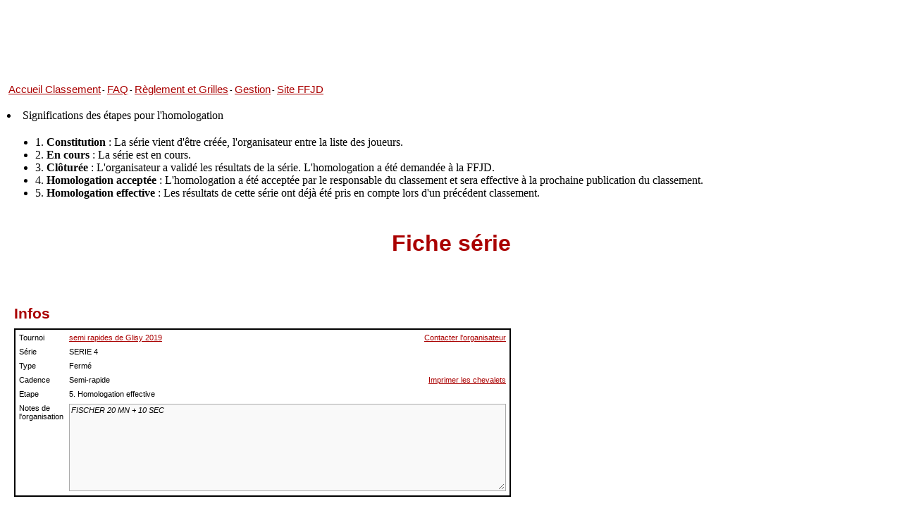

--- FILE ---
content_type: text/html
request_url: http://www.ffjd.fr/CP/C_Serie.php?Id=6235
body_size: 54700
content:
<HTML>
<head>
<!-- Copyright Nicolas Guibert -->
<!-- Email : ioa.guibert at gmail.com -->

<title>semi rapides de Glisy 2019 - SERIE 4  - Jeu de dames - Fédération Française
</title>
<meta http-equiv="Content-Type" content="text/html; charset=iso-8859-1" />
<meta name="description" content="Jeu de dames - Gestion du classement national de la fédération française (FFJD)" />
<meta name="keywords" content="jeu de dames, jeux de dames, jeu de dames, jeux de dame, dames, dame, pion, jeu de dames gratuit, jouer aux dames, jouer au dame, FFJD, fédération française, classement, draughts, rules, software, program, shareware, freeware, jeu, jeux, échecs, go, backgammon, play" />
<link rel="stylesheet" href="Styles/theme_consultation.css">
</head>

<BODY bgcolor=#FFFFFF>


		
<table cellpadding=0 cellmargin=0 border=0 height=108 width=962 margin-left=50 >
		<tr>
		<!--<td align=center style='background-image:url(../ui/images/header5.png);background-repeat:no-repeat;background-position:-16px 23px;' align=center valign=top>--> 
			<TABLE Border=0 width=100% valign=top height=20>
			<TR valign=top>
			<TD align=left valign=top>
				<TABLE Border=0	cellmargin=0 valign=top>
					<TR valign=top>
					<TD><A style='font-size:15px;' HREF='http://www.ffjd.fr/CP/'>Accueil Classement</A>
					<TD> - <A style='font-size:15px;' HREF='C_FAQ.php'>FAQ</A>
					<TD> - <A style='font-size:15px;' HREF='Reglement.php'>Règlement et Grilles</A>
					<TD> - <A style='font-size:15px;' HREF='http://gestion.ffjd.fr' target="_blank">Gestion</A>
					<TD> - <A style='font-size:15px;' HREF='http://www.ffjd.fr/Web/' target="_blank">Site FFJD</A>
				</TABLE>
			</TABLE>
		</td>
		</tr>
</table>
<br>
<li>Significations des étapes pour l'homologation</li>
	<ul>
		<li>1. <b>Constitution</b>	: La série vient d'être créée, l'organisateur entre la liste des joueurs.</li>
		<li>2. <b>En cours</b>	: La série est en cours.</li>
		<li>3. <b>Clôturée</b>	: L'organisateur a validé les résultats de la série. L'homologation a été demandée à la FFJD.</li>
		<li>4. <b>Homologation acceptée</b> : L'homologation a été acceptée par le responsable du classement et sera effective à la prochaine publication du classement.</li>
		<li>5. <b>Homologation effective</b> : Les résultats de cette série ont déjà été pris en compte lors d'un précédent classement.</li>		
	</ul>
	<br>
<H2 style="margin-bottom:0;margin-top:0;text-align:center">Fiche série</H2>

<br>

<link rel="stylesheet" href="http://www.ffjd.fr/CP/Styles/theme_externe.css">
<div class="div_include">

<div class=div_infos>

<H5>Infos</H5>
<TABLE STYLE="border:solid 2px black;page-break-before:always;border-collapse:collapse;"><TR><TD>
<TABLE border=0 cellpadding=4 ><TR><TD>Tournoi<TD align=left><A HREF='C_Tournoi.php?Id=4977'>semi rapides de Glisy 2019</A><TD align=right><A target=_blank HREF='Profil_Affichage.php?Identifiant=chdom'>Contacter l'organisateur</A>
<TR><TD>Série<TD align=left>SERIE 4 <TR><TD>Type<TD align=left>Fermé<TR><TD>Cadence<TD align=left>Semi-rapide<TD align=right><A HREF='Chevalets.php?Id=6235'>Imprimer les chevalets</A>
<TR><TD>Etape<TD align=left>5. Homologation effective<TR valign=top><TD>Notes de<BR>l'organisation<TD colspan=2 align=left><textarea READONLY cols=100 rows=10 STYLE='overflow:auto'>FISCHER 20 MN + 10 SEC</textarea></TABLE></TABLE>


</div> <!--div_infos-->

<H5>Résultats</H5>


<TABLE cellpadding=4 cellspacing="0"><TR valign=top><TD>

<SCRIPT SRC="http://www.ffjd.fr/CP/Codes/Couleurs.js"></SCRIPT> 
<SCRIPT>

var nb_min_joueurs_classes_pour_estimation_automatique=4;
var Nb_Min_Parties_Pour_Classement=5;

var Ronde_En_Cours=0;

var tous_les_resultats_sont_entres;
var Case_Selectionnee=null;
var Ancienne_Case_Selectionnee=null;
var Premiere_Case=null;

var Total_Points = new Array();
var Total_Points_Comptabilisees = new Array();
var Total_Points_Parties_Jouees_Normalement = new Array();
var Total_Evolution = new Array();
var Total_Pts_Attendus= new Array();
var Total_Pts_Attendus_A_La_Fin= new Array();
var tableau_CP=new Array();
var CP_final=new Array();
var Perf_NC=new Array(); // Utilisé pour mesurer la perf des non-classés (itérations)
var Tableau_Cases_Evolution_CP=new Array();

var Total_Solkoff=new Array();
var Total_Solkoff_Median=new Array();
var Total_Solkoff_Tronque=new Array();
var Moyenne_CP_Parties_Jouees=new Array();
var Moyenne_CP_Parties_Comptabilisees=new Array();
var Total_CP_Parties_Jouees=new Array();
var Total_CP_Parties_Jouees_Normalement=new Array();
var Total_CP_Parties_Comptabilisees=new Array();
var Nb_Parties_Comptabilisees=new Array();
var Nb_Parties_Jouees_Normalement=new Array()
var Performance=new Array();
var numero_joueur_de_ligne=new Array();
var Nb_Joueurs_NC_Estimes;
var Total_Perf_NC;
var Tableau_Resultat_Selon_Joueurs=new Array();
numero_joueur_de_ligne[1]=2;
Moyenne_CP_Parties_Jouees[1]='0';
Moyenne_CP_Parties_Comptabilisees[1]=0;
Perf_NC[1]=1646.6666666667;
Tableau_Resultat_Selon_Joueurs[1]=new Array();
numero_joueur_de_ligne[2]=5;
Moyenne_CP_Parties_Jouees[2]='0';
Moyenne_CP_Parties_Comptabilisees[2]=0;
Perf_NC[2]=1646.6666666667;
Tableau_Resultat_Selon_Joueurs[2]=new Array();
numero_joueur_de_ligne[3]=3;
Moyenne_CP_Parties_Jouees[3]='0';
Moyenne_CP_Parties_Comptabilisees[3]=0;
Perf_NC[3]=1646.6666666667;
Tableau_Resultat_Selon_Joueurs[3]=new Array();
numero_joueur_de_ligne[4]=1;
Moyenne_CP_Parties_Jouees[4]='0';
Moyenne_CP_Parties_Comptabilisees[4]=0;
Perf_NC[4]=1646.6666666667;
Tableau_Resultat_Selon_Joueurs[4]=new Array();
numero_joueur_de_ligne[5]=4;
Moyenne_CP_Parties_Jouees[5]='0';
Moyenne_CP_Parties_Comptabilisees[5]=0;
Perf_NC[5]=1646.6666666667;
Tableau_Resultat_Selon_Joueurs[5]=new Array();
numero_joueur_de_ligne[6]=6;
Moyenne_CP_Parties_Jouees[6]='0';
Moyenne_CP_Parties_Comptabilisees[6]=0;
Perf_NC[6]=1646.6666666667;
Tableau_Resultat_Selon_Joueurs[6]=new Array();

function Calculer_CP_Final_NC()
{

	//return 0;
	// Ca, on ne le fait qu'une fois !
	for (i=1;i<=Nb_Joueurs_Dans_Serie;i++)	
	{
		if (tableau_CP[i]!=0) continue;
		Nb_Parties_Jouees_Normalement[i]=0;
		Total_Points_Parties_Jouees_Normalement[i]=0;
		//alert(i);
		for (j=1;j<=Nb_Joueurs_Dans_Serie;j++)	
		{
			if (i!=j) 
			{
				//Tableau_Resultat_Selon_Joueurs[i][j]=Resultat_Selon_Joueurs(i,j);
				Res=t_res[i][j].Partie_Resu;
				//Tableau_Resultat_Selon_Joueurs[i][j];
				//if (i==15) alert(Res);
				if (Res=='0' || Res=='1' || Res=='2')
				//switch (Res)
				{
					//case "2":
					//case "1": 
					//case "0":
					Nb_Parties_Jouees_Normalement[i]=Nb_Parties_Jouees_Normalement[i]+1; 
					Total_Points_Parties_Jouees_Normalement[i]=Total_Points_Parties_Jouees_Normalement[i]+eval(Res);
					//if (i==4) alert(eval(Res));
				}
			}
		}
	}
	
	for (Iter=1;Iter<=50;Iter++)	
	{

		for (i=1;i<=Nb_Joueurs_Dans_Serie;i++)	
		{
			if (tableau_CP[i]!=0) continue;
			//alert (Nb_Joueurs_Dans_Serie);
			Total_CP_Parties_Jouees_Normalement[i]=0;
			for (j=1;j<=Nb_Joueurs_Dans_Serie;j++)	
			{
				if (i!=j) 
				{
					Res=t_res[i][j].Partie_Resu;
					
					if (Res=='0' || Res=='1' || Res=='2')
					{
						if (tableau_CP[j]==0)
						{
							Total_CP_Parties_Jouees_Normalement[i]=Total_CP_Parties_Jouees_Normalement[i]+Perf_NC[j];
						}
						else
						{
							Total_CP_Parties_Jouees_Normalement[i]=Total_CP_Parties_Jouees_Normalement[i]+tableau_CP[j];					
						}
					}
				}
			}
		}
		
		for (i=1;i<=Nb_Joueurs_Dans_Serie;i++)	
		{
			if (tableau_CP[i]!=0) continue;
			
			if (Nb_Parties_Jouees_Normalement[i] >0)
			{
				Perf_NC[i]=(Total_Points_Parties_Jouees_Normalement[i]-Nb_Parties_Jouees_Normalement[i])/Nb_Parties_Jouees_Normalement[i]*500+(Total_CP_Parties_Jouees_Normalement[i]/Nb_Parties_Jouees_Normalement[i]);
			}
			else
			{	
				Perf_NC[i]=1200;
			}
		}
	}
	
	for (i=1;i<=Nb_Joueurs_Dans_Serie;i++)	
	{
		if (tableau_CP[i]!=0) continue;
		//if (i==4) alert(Total_Points_Parties_Jouees_Normalement[i]);
		if (Nb_Parties_Jouees_Normalement[i]>=Nb_Min_Parties_Pour_Classement) 
		{ 
		//Math.round
			CP_final[i]=(eval(Perf_NC[i]+Total_CP_Parties_Jouees_Normalement[i]/Nb_Parties_Jouees_Normalement[i])/2);
		}
		else
		{
			CP_final[i]=0;
		}	
	}
	
	//alert("fin");
	/*
	for (i=1;i<=Nb_Joueurs_Dans_Serie;i++)	
	{
		if (tableau_CP[i]!=0) continue;	
		//if (Nb_Parties_Jouees_Normalement[i]>=Nb_
		//document.all['CP_Final'+i].innerHTML=CP_final[i];
		//alert(CP_final[i]);
	}
	*/
	//alert("fin2");
}


function demander_estimation()
{

	Estim=prompt("Entrez votre estimation des joueurs non classés de cette série !",document.all["Estimation_Organisateur"].value);
	if (Estim!=null)
	{
		document.all["Estimation_Organisateur"].value=Estim;
	}
	
	if (Valider_Estimation(true)==false)
	{
		//demander_estimation();
	}

	top.focus();
	
}

function Valider_Estimation(afficher_message)
{
	Estim=document.all["Estimation_Organisateur"].value;
	
	if (!IsNumeric(Estim))
	{
		if (afficher_message==true) alert ("Entrez un nombre !");
		return false;
	}
	if (Estim<700 || Estim>1600)
	{
		if (afficher_message==true) alert ("Entrez un nombre entre 750 et 1600 !");
		return false;
	}

	Calculer_Et_Afficher_Totaux();
}

function Activer_Case_Evolution(square, compteur)
{	
	alert(square+" " + compteur);
	Tableau_Cases_Evolution_CP[compteur]=square;

	square.className='Case_Selectionnee';
}

function Focus_Resu(square)
{	
	
	if (Serie_Type=="Suisse")
	{	
		var Texte=square.id;
		var Type_Case = Texte.charAt(0);
	 	//alert(Type_Case);
		if ((Type_Case=="a") || (Type_Case=="b") || (Type_Case==""))
		{
		
			if (true) 	
			
			{

			}
			else
			{
				return;
			}
		}
		if (square.id=="")
		{
			return;
		}
		if (square==null)
		{
			return;
		}
	}
	square.className='Case_Selectionnee';
	Case_Selectionnee=square;


	if ((Ancienne_Case_Selectionnee!=undefined) && (square!=Ancienne_Case_Selectionnee))
	{
		Ancienne_Case_Selectionnee.className='Case_Non_Sel';
	}
	Ancienne_Case_Selectionnee=square;

}

function Rafraichir_Totaux_2(indice_joueur1, indice_joueur2)
{


	//alert("test");
		//alert (Perf_NC[10]);
		for (i=1;i<=Nb_Joueurs_Dans_Serie;i++)
		{	
			// Initialisation
			// Calcul des Solkoffs !
			Pts_Min=9999;
			Pts_Max=0;	
			Total_CP_Parties_Jouees[i]=0;	
			Nb_Parties_Jouees=0;
			//Nb_Parties_Comptabilisees=0;
			Total_Solkoff[i]=0;
			Total_Solkoff_Median[i]=0;
			Total_Solkoff_Tronque[i]=0;
	
			//for (j=1;j<=0;j++)
			for (j=1;j<=Nb_Joueurs_Dans_Serie;j++)
			{
				switch (t_res[i][j].Partie_Resu)
				{
					case "":
					case "-":
					case null:
						break;
	
					default: 
						
						if (Total_Points[j]<Pts_Min)	
						{
							Pts_Min=Total_Points[j];
						}
						if (Total_Points[j]>Pts_Max)
						{
							Pts_Max=Total_Points[j];
						}
						Nb_Parties_Jouees+=1;
						Total_Solkoff[i]+=Total_Points[j];
						if (tableau_CP[j]==0)
						{
							//if (i==10) alert(Perf_NC[j]);
							Total_CP_Parties_Jouees[i]+=Perf_NC[j];
						}
						else
						{
							Total_CP_Parties_Jouees[i]+=tableau_CP[j];					
						}
						break;
				}		
			}
	
			Total_Solkoff_Median[i]=Total_Solkoff[i]-Pts_Min-Pts_Max;
			Total_Solkoff_Tronque[i]=Total_Solkoff[i]-Pts_Min;
			if (Nb_Parties_Jouees<=2) Total_Solkoff_Median[i]=0;
			if (Nb_Parties_Jouees<=1) Total_Solkoff_Tronque[i]=0;
	
			//alert(Cas_Nombreux_Debutants);				
							
			// On ne rafraîchit la plupart des infos que pour les 2 joueurs concernés
			// par la partie dont le résultat vient d'être entré
			if (i==indice_joueur1 || i==indice_joueur2 || indice_joueur1==0)
			{
				
		if (Total_Pts_Attendus_A_La_Fin[i]<=0) document.all['Attendus_A_La_Fin'+i].innerText='-'; else document.all['Attendus_A_La_Fin'+i].innerText=Math.round(Total_Pts_Attendus_A_La_Fin[i]*10)/10;				
				if (Cas_Nombreux_Debutants==0 || tableau_CP[i]!=0)
				{
					//alert(tableau_CP[i]);
					CP_final[i]=tableau_CP[i]+Math.round(Total_Evolution[i]);
				}
				else
				{
					if (tableau_CP[i]==0)
					{
						if (Serie_Type=="Fermé") // En suisse, il n'y a pas ces colonnes !
						{
							document.all['Attendus_A_La_Fin'+i].innerText='-';
							document.all['Attendus'+i].innerText="-";
							document.all['Evolution_CP'+i].innerText=0;
						}
						
						Moy_Serie=document.all["Moyenne_Serie"].value;
						Pts=Total_Points[i];
					}
				}
				//alert(CP_final[i]);
			
				if (Nb_Parties_Jouees==0) Moyenne_CP_Parties_Jouees[i]=0;
				else Moyenne_CP_Parties_Jouees[i]=Total_CP_Parties_Jouees[i]/Nb_Parties_Jouees;
		
				//alert(Moyenne_CP_Parties_Jouees[i]);
		
				if (Nb_Parties_Comptabilisees[i]==0) Moyenne_CP_Parties_Comptabilisees[i]=0;
				else Moyenne_CP_Parties_Comptabilisees[i]=Total_CP_Parties_Comptabilisees[i]/Nb_Parties_Comptabilisees[i];
		
				Performance[i]=Calculer_Performance(Moyenne_CP_Parties_Comptabilisees[i],Total_Points_Comptabilisees[i], Nb_Parties_Comptabilisees[i]);
		
			}
		}


	if (Cas_Nombreux_Debutants==1) 
	{
		Calculer_CP_Final_NC();
	}
}

function Rafraichir_Totaux(indice_joueur1, indice_joueur2)
{

	// On ne recalcule rien si...
		
		
	Estimer_CP_Moyen_Non_Classes();

	//alert("test");
	Colorier_Evolutions();
	
	for (i=1;i<=Nb_Joueurs_Dans_Serie;i++)
	{
		document.all['Total'+i].innerHTML="<B>"+Total_Points[i]+"</B>";
			
		// Arrondis
		if (Total_Evolution[i]>0)
		{	
			document.all['Evolution_CP'+i].innerText="+" + Math.round(Total_Evolution[i]);
		}
		else
		{
			document.all['Evolution_CP'+i].innerText=Math.round(Total_Evolution[i]);
		}
	
		//alert(Total_Pts_Attendus[i]);
		if (Total_Pts_Attendus[i]<=0)
		{
			document.all['Attendus'+i].innerText='-';
		}
		else
		{
			document.all['Attendus'+i].innerText=Math.round(Total_Pts_Attendus[i]*10)/10;
		}	
		//alert(Total_Pts_Attendus[i]);
		
		//alert(CP_final[i]);	
		/*
		if (tableau_CP[i]==0)
		{
			ch_avant="<I>";
			ch_apres="</I>";
		}
		else
		{
			ch_avant="";
			ch_apres="";	
		}
		document.all['CP_Final'+i].innerHTML=ch_avant+CP_final[i]+ch_apres;
		*/

		document.all['CP_Final'+i].innerHTML=CP_final[i];
		
		document.all['Moyenne_CP'+i].innerText=Math.round(Moyenne_CP_Parties_Comptabilisees[i]);
		
		if (false)
		{
			document.all['Performance'+i].innerText=Math.round(Perf_NC[i]);
		}
		else
		{
			document.all['Performance'+i].innerText=Math.round(Performance[i]);
		}	
				
	}

}


function Colorier_Evolutions()
{

	for (i=1;i<=Nb_Joueurs_Dans_Serie;i++)
	{
		// Coloriage des données
		// L'utilisation de ClassName ne fonctionne pas malheureusement
		// et le remplissage de tableaux ne fonctionne pas non plus (pb liés aux events onfocus non immédiats)
		if (tableau_CP[i]!=0)
		{	
			//alert(Couleur_Selon_Evolution(Total_Evolution[i]));
			//alert(document.all['Evolution_CP'+i].bgColor);
			//alert("test");
			document.all['Evolution_CP'+i].bgColor=Couleur_Selon_Evolution(Total_Evolution[i]);
			
			/*
				";
			*/
		}
		
		//alert(	document.all['Evolution_CP'+i].innerText);
	}
}

function Resultat_Selon_Joueurs(Joueur_Numero1, Joueur_Numero2)
{

	if (Joueur_Numero1==Joueur_Numero2)
	{
		return " ";
	}
	else
	{
		return Resultat_Partie_Selon_Identifiant_Case(t_res[Joueur_Numero1][Joueur_Numero2].Id_Case);
	}
}

function Resultat_Partie_Selon_Identifiant_Case(Identifiant_Case)
{
		//alert(document.all[Identifiant_Case].innerText);
	if (Identifiant_Case=="") return "-";
	return document.all[Identifiant_Case].innerText;
}


function Calculer_Et_Afficher_Totaux()
{

	for (i=1;i<=Nb_Joueurs_Dans_Serie;i++)
	{	
		
		Calculer_Total(i);

	}

	Rafraichir_Totaux(0,0);

}

function Calculer_Total(i)
{
	
	// On ne recalcule rien si...
		
			// Les données sont déjà connues. Inutile de les recalculer !

		//alert(i);
		return;
		
	for (j=1;j<=Nb_Joueurs_Dans_Serie;j++)	
	{
		if (i!=j) 
		{
		
			Res=t_res[i][j].Partie_Resu;
			//Res=Resultat_Selon_Joueurs(i,j);

			switch (Res)
			{
				case "2":
				case "2fe":
				case "2fne": Point_Partie= 2; break;
	
				case "1": Point_Partie= 1; break;
	
				default: Point_Partie= 0; break;
			}	
			if (Cas_Nombreux_Debutants==1)	
			{
				switch (Res)
				{
					case "2":
					case "1": 
					case "0": Nb_Parties_Jouees_Normalement[i]=Nb_Parties_Jouees_Normalement[i]+1; Total_Points_Parties_Jouees_Normalement[i]=Total_Points_Parties_Jouees_Normalement[i]+eval(Res);
					if (tableau_CP[j]==0)
					{
						//if (i==12) alert(Total_CP_Parties_Jouees_Normalement[i]);
						Total_CP_Parties_Jouees_Normalement[i]=Total_CP_Parties_Jouees_Normalement[i]+Perf_NC[j];
					}
					else
					{
						Total_CP_Parties_Jouees_Normalement[i]=Total_CP_Parties_Jouees_Normalement[i]+tableau_CP[j];					
					}
break;
				}	
			}	
			
			Total_Points[i]=Total_Points[i]+Point_Partie;

			if (t_res[i][j].Id_Case != "")
			{
			
				if (tableau_CP[i]<1350)
				{
					Coef_K=15;				}
				else if (tableau_CP[i]<1500)
				{
					var Coef_K = 15 - 10 * (tableau_CP[i] - 1350) / 150 ;				}
				else
				{
					Coef_K=5;
				}
				
				Evolution=Calculer_Evolution(tableau_CP[i],tableau_CP[j],Res,Coef_K);

			}
			else
			// Si la partie entre les deux joueurs n'existe pas ! (Système suisse)
			{
				var Evolution=new Array(4);
				Evolution[0]=0; // Evolution
				Evolution[1]=0; // Pts attendus
				Evolution[2]=0; // Pts att à la fin
				Evolution[3]=0; // Partie comptabilisée (0 ou 1)
			}
			Total_Evolution[i]=Total_Evolution[i]+Evolution[0];
			Total_Pts_Attendus_A_La_Fin[i]=Total_Pts_Attendus_A_La_Fin[i]+Evolution[1];
			Total_Pts_Attendus[i]=Total_Pts_Attendus[i]+Evolution[2];
			

			if (Evolution[3]==1)
			{
				Nb_Parties_Comptabilisees[i]=Nb_Parties_Comptabilisees[i]+Evolution[3];
				Total_CP_Parties_Comptabilisees[i]=Total_CP_Parties_Comptabilisees[i]+tableau_CP[j];
				Total_Points_Comptabilisees[i]=Total_Points_Comptabilisees[i]+Point_Partie;

			}
			
		}
	}

	if (Cas_Nombreux_Debutants==0)
	{
		CP_final[i]=tableau_CP[i]+Total_Evolution[i];
	}
	else
	{
		//CP_final[i]=
	}
	//alert(CP_final[i]);
}

function Estimer_CP_Moyen_Non_Classes()
{
	var Estim_Finale_NC	;
	var Estim_Finale_NC_memoire;
	var Estim_Organisateur;	
	var Estim_Finale;
	var Delta;
	//alert("tet");

	if (Cas_Nombreux_Debutants==0)
	{
		return;
	}

	Total_CP_Joueurs_Classes=0;
	Nb_Joueurs_Classes=0;
	Nb_Joueurs_NC_Estimes=0;
	Total_Perf_NC=0;
	for (i=1;i<=Nb_Joueurs_Dans_Serie;i++)	
	{	
		if (tableau_CP[i]!=0)
		{
			Nb_Joueurs_Classes=Nb_Joueurs_Classes+1;
			Total_CP_Joueurs_Classes=Total_CP_Joueurs_Classes+tableau_CP[i];
		}
		else
		{
			if (Nb_Parties_Jouees_Normalement[i]!=0)
			{
				Nb_Joueurs_NC_Estimes=Nb_Joueurs_NC_Estimes+1;
				Total_Perf_NC=Total_Perf_NC+Perf_NC[i];
			}
		}
	}
	if (Nb_Joueurs_Classes!=0)
	{
		Moyenne_CP_Classes=Total_CP_Joueurs_Classes/Nb_Joueurs_Classes;
	}
	else
	{
		Moyenne_CP_Classes=0;
	}
	
	//alert(Total_Perf_NC);
	//alert(Total_Perf_NC);
	//alert(Nb_Joueurs_NC_Estimes);
	
	if (Nb_Joueurs_NC_Estimes>0) Moyenne_Perf_NC=Total_Perf_NC/Nb_Joueurs_NC_Estimes;
	else Moyenne_Perf_NC=0;

	
	/*
	if (Nb_Joueurs_Classes!=0)
	{
		Estim_Automatique=Moyenne_Perf_NC;
	}
	else
	{
		Estim_Automatique=Moyenne_Perf_NC;
	}
	*/
	Estim_Automatique=Moyenne_Perf_NC;
	
	document.all["Estimation_Automatique"].value= Math.round(Estim_Automatique);
	
	//alert(nb_min_joueurs_classes_pour_estimation_automatique);
	Estim_Finale_NC_memoire=Estim_Automatique;
	if (Nb_Joueurs_Classes>=nb_min_joueurs_classes_pour_estimation_automatique)
	{
		
			Estim_Organisateur=0;
			
			Estim_Finale_NC=Estim_Finale_NC_memoire;
	}
	else
	{
		Estim_Organisateur=document.all["Estimation_Organisateur"].value;
				
		Estim_Finale_NC=(Estim_Finale_NC_memoire*Nb_Joueurs_Classes+Estim_Organisateur*(nb_min_joueurs_classes_pour_estimation_automatique-Nb_Joueurs_Classes))/nb_min_joueurs_classes_pour_estimation_automatique;	
		
		//alert(Estim_Finale_NC);
			
	}

	Estim_Finale=(Moyenne_CP_Classes*Nb_Joueurs_Classes+Estim_Finale_NC*Nb_Joueurs_NC_Estimes)/(Nb_Joueurs_Classes+Nb_Joueurs_NC_Estimes);
	
	Delta=Estim_Finale_NC_memoire-Estim_Finale_NC;					

	//alert(Estim_Finale_NC);
	for (i=1;i<=Nb_Joueurs_Dans_Serie;i++)
	{
		//alert(CP_final[i]);
		if (CP_final[i]!=0 && tableau_CP[i]==0) CP_final[i]=CP_final[i]-Delta;
		CP_final[i]=Math.round(CP_final[i]);
		document.all['CP_Final'+i].innerHTML=CP_final[i];
	}
	
	document.all["Estimation_Finale_Non_Classes"].value= Math.round(Estim_Finale_NC);
	
	//document.all["Moyenne_Serie"].value= Math.round((Moyenne_CP_Classes*Nb_Joueurs_Classes + Estim_Finale*(Nb_Joueurs_Dans_Serie-Nb_Joueurs_Classes))/Nb_Joueurs_Dans_Serie);
	document.all["Moyenne_Serie"].value= Math.round(Estim_Finale);
	
	
	document.all["Moyenne_Serie2"].value=document.all["Moyenne_Serie"].value;

	document.all["Estimation_Moyenne_Non_Classes"].value=Estim_Organisateur;
}				
				
var Passage_A_La_Case_Suivante;


function mod(res) // Ecrit un "-" lorsque la partie n'existe pas
{
	if (res=="")
	{
		return "-"
	}
	else return(res);
}

function mod_PA(PA)
{
	if (PA<=0)
	{
		return "-";
	}
	else
	{
		return PA;
	}
}

function Changer_Resultat(Square, Resultat, Recalculer_Total)
{

	
	if (Square==null)
	{
		return;
	}
	if (Square.id=="")
	{
		return;
	}
	
	var Texte=Square.id;
	var Type_Case = Texte.charAt(0);
	var Partie_Id=Texte.substr(1);

	// On retrouve les indices des 2 joueurs impliqués par ce résultat
	var i=Math.floor(document.forms["Infos_Caches"].elements["za"+Partie_Id].value/10000);	
	var j=document.forms["Infos_Caches"].elements["za"+Partie_Id].value%10000;

	// On vérifie que ce n'est pas l'exempt qu'on essaye de modifier.
	
	if (t_res[i][j].Id_JB==0)
	{
		//alert ("L'exempt perd toujours sa partie par forfait excusé : 2fe-0fe !");
		Type_Case="a";
		Resultat="0fe";
	}
	if (t_res[i][j].Id_JN==0)
	{
		//alert ("L'exempt perd toujours sa partie par forfait excusé : 2fe-0fe !")
		Type_Case="a";
		Resultat="2fe";
	}
	
	switch (Type_Case)
	{
		case "a" :
		case "c" : 
			document.all["a"+Partie_Id].innerText=Resultat;			
			document.all["b"+Partie_Id].innerText=Resu_Oppose(Resultat);
			if (document.all["c"+Partie_Id]!=null) document.all["c"+Partie_Id].innerText=Resultat;
			if (document.all["d"+Partie_Id]!=null) document.all["d"+Partie_Id].innerText=Resu_Oppose(Resultat);
			t_res[i][j].Partie_Resu=Resultat;
			t_res[j][i].Partie_Resu=Resu_Oppose(Resultat);
			break;
		case "b" :
		case "d" :

			document.all["a"+Partie_Id].innerText=Resu_Oppose(Resultat);			
			document.all["b"+Partie_Id].innerText=Resultat;
			if (document.all["c"+Partie_Id]!=null) document.all["c"+Partie_Id].innerText=Resu_Oppose(Resultat);
			if (document.all["d"+Partie_Id]!=null) document.all["d"+Partie_Id].innerText=Resultat;
			t_res[i][j].Partie_Resu=Resu_Oppose(Resultat);
			t_res[j][i].Partie_Resu=Resultat;
			break;
		default:
	}


	//Tableau_Resultat_Selon_Joueurs[i][j]=t_res[i][j].Partie_Resu;
	Calculer_Total(i);
	Calculer_Total(j);
			
	if  (Recalculer_Total==true) 
	{
		if (Cas_Nombreux_Debutants==1 && Serie_Type=="Suisse") 
		{
			/*
			for (k=1;k<=Nb_Joueurs_Dans_Serie;k++)
			{
				Calculer_Total(k);
			}
			*/
			Rafraichir_Totaux(0,0);
		}
		else
		{

			Rafraichir_Totaux(i,j);
		}
		//Calculer_Et_Afficher_Totaux();
	}

}

function Load_Resultat()
{

	for (i=1;i<=Nb_Joueurs_Dans_Serie;i++)
	{	
		for (j=1;j<=Nb_Joueurs_Dans_Serie;j++)	
		{
			if (i!=j)				
			{

				Changer_Resultat(document.all[t_res[i][j].Id_Case], t_res[i][j].Partie_Resu, false)
			}
		}
	}

}

function Quitter(Cas,Critere_Tri, Ordre_Tri)
{		

	



	
	// Modification de la ronde en cours
	if (Cas==5)	
	{
				if (true) 
		{
			
		}
		else
		{
			return;
		}
	}
	// Si on veut créer une nouvelle ronde en système suisse,
	// on vérifie d'abord que la ronde est bien complète. 	
	if ((Cas==4) && (Serie_Type=="Suisse")) 
	{
		Remplir_Infos_Caches(1); 
		if (tous_les_resultats_sont_entres==0) 
		{	
			alert("En SYSTEME SUISSE, vous devez entrer tous les résultats de la ronde en cours avant de créer la suivante.");	
			return; // Ronde incomplète
		}
	}
	else 
	{
		Remplir_Infos_Caches(0);
	}

	document.forms["Infos_Caches"].Cas.value=Cas;
	document.forms["Infos_Caches"].Critere_Tri.value=Critere_Tri;
	document.forms["Infos_Caches"].Ordre_Tri.value=Ordre_Tri;

	document.forms["Infos_Caches"].submit();

}

function Remplir_Infos_Caches(verifier_ronde_terminee)
{

	tous_les_resultats_sont_entres=1;
	

return;
	// On vérifie que la ronde est bien terminée.
	if (verifier_ronde_terminee==1)
	{
	for (i=1;i<=Nb_Joueurs_Dans_Serie;i++)
	{	
		for (j=1;j<=Nb_Joueurs_Dans_Serie;j++)	
		{
			//if (i==4) alert(t_res[i][j].Partie_Resu);
			if (i!=j)				
			{
				Texte=t_res[i][j].Id_Case;
				if (Texte!=null) {Type_Case = Texte.charAt(0)}
	 			if (Texte==null) Type_Case='';

				if (Type_Case=='a') 
				{
					
					//if (Resultat_Selon_Joueurs(i,j)=="-")
					if (t_res[i][j].Partie_Resu=="-")//Resultat_Selon_Joueurs(i,j)=="-")
					{
						//if (i==4) alert(t_res[i][j].Partie_Resu);
						tous_les_resultats_sont_entres=0;
						return;
					}
				}
			}
		}
	}
	}

	document.forms["Infos_Caches"].elements["Nb_Joueurs_Dans_Serie"].value=Nb_Joueurs_Dans_Serie;


	// On remplit le form "Infos_Caches"
	for (i=1;i<=Nb_Joueurs_Dans_Serie;i++)
	{	
		//alert(document.forms["Infos_Caches"].elements["Input_Total"+numero_joueur_de_ligne[i]].value);
		document.forms["Infos_Caches"].elements["Input_Total"+numero_joueur_de_ligne[i]].value=Total_Points[i];
		document.forms["Infos_Caches"].elements["Input_Evolution_CP"+numero_joueur_de_ligne[i]].value=Total_Evolution[i];

		document.forms["Infos_Caches"].elements["Input_Solkoff_Complet"+numero_joueur_de_ligne[i]].value=Total_Solkoff[i];
		document.forms["Infos_Caches"].elements["Input_Solkoff_Median"+numero_joueur_de_ligne[i]].value=Total_Solkoff_Median[i];
		document.forms["Infos_Caches"].elements["Input_Solkoff_Tronque"+numero_joueur_de_ligne[i]].value=Total_Solkoff_Tronque[i];
		document.forms["Infos_Caches"].elements["Input_CP_final"+numero_joueur_de_ligne[i]].value=CP_final[i];
		document.forms["Infos_Caches"].elements["Input_Performance"+numero_joueur_de_ligne[i]].value=Performance[i];
		document.forms["Infos_Caches"].elements["Input_Moyenne_CP_Jouees"+numero_joueur_de_ligne[i]].value=Moyenne_CP_Parties_Jouees[i];
		document.forms["Infos_Caches"].elements["Input_Moyenne_CP_Comptabilisees"+numero_joueur_de_ligne[i]].value=Moyenne_CP_Parties_Comptabilisees[i];
		//alert(Total_Pts_Attendus[i]);
		document.forms["Infos_Caches"].elements["Input_PA"+numero_joueur_de_ligne[i]].value=Total_Pts_Attendus[i];
		document.forms["Infos_Caches"].elements["Input_PAF"+numero_joueur_de_ligne[i]].value=Total_Pts_Attendus_A_La_Fin[i];		
		
		for (j=1;j<=Nb_Joueurs_Dans_Serie;j++)	
		{
			if (i!=j)				
			{
				Texte=t_res[i][j].Id_Case;
				if (Texte!=null) {Type_Case = Texte.charAt(0)}
	 			if (Texte==null) Type_Case='';

				if (Type_Case=='a' ) 
				{
					//alert(i+j);
					document.forms["Infos_Caches"].elements["z"+t_res[i][j].Id_Case].value=t_res[i][j].Partie_Resu;//Resultat_Selon_Joueurs(i,j);
				}
			}
		}
	}
	
}


Nb_Joueurs_Dans_Serie=6;

Serie_Type="Fermé";

</SCRIPT>


<SCRIPT>
function Resu_Oppose(Resultat)
{

	switch (Resultat)
	{
		case "2" : return "0";
		case "1" : return "1";
		case "0" : return "2";
		case "-" : return "-";
		case "2fe" : return "0fe";
		case "2fne" : return "0fne";
		case "0fe" : return "2fe";
		case "0fne" : return "2fne";
		case "0r" : return "0r";
		case "0df" : return "0df";
	}
}

function trier_tableau_synoptique(critere_tri, ordre_tri)
{	
	if (true) 
	{
		if (critere_tri=='Lien_SJ_Points')
		{
			/*
			alert(ordre_tri);
			if (ordre_tri=="ASC") ordre_tri="DESC";
			else ordre_tri="ASC";
			alert(ordre_tri);
			*/
		}	
		Quitter(3,critere_tri, ordre_tri);
		
	}
}

var t_res=new Array(Nb_Joueurs_Dans_Serie+1);
for(var i=1; i <= Nb_Joueurs_Dans_Serie; i++)
{

	t_res[i]=new Array(Nb_Joueurs_Dans_Serie+1);
	
	for(var j=1; j <= Nb_Joueurs_Dans_Serie; j++)
	{
		t_res[i][j]=new Array(2);
		t_res[i][j].Id_Case="";
		t_res[i][j].Partie_Resu="";
	}
}

	
		t_res[4][6].Id_Case="a149696";
		t_res[4][6].Partie_Resu="2fe";
		
		t_res[4][6].Id_JB="5535";
		t_res[4][6].Id_JN="7426";
		t_res[6][4].Id_Case="b149696";
		t_res[6][4].Partie_Resu=Resu_Oppose("2fe");
		t_res[6][4].Id_JB="b5535";
		t_res[6][4].Id_JN="b7426";

	
		t_res[1][2].Id_Case="a149697";
		t_res[1][2].Partie_Resu="0";
		
		t_res[1][2].Id_JB="6757";
		t_res[1][2].Id_JN="5229";
		t_res[2][1].Id_Case="b149697";
		t_res[2][1].Partie_Resu=Resu_Oppose("0");
		t_res[2][1].Id_JB="b6757";
		t_res[2][1].Id_JN="b5229";

	
		t_res[3][5].Id_Case="a149698";
		t_res[3][5].Partie_Resu="1";
		
		t_res[3][5].Id_JB="5467";
		t_res[3][5].Id_JN="6064";
		t_res[5][3].Id_Case="b149698";
		t_res[5][3].Partie_Resu=Resu_Oppose("1");
		t_res[5][3].Id_JB="b5467";
		t_res[5][3].Id_JN="b6064";

	
		t_res[4][1].Id_Case="a149699";
		t_res[4][1].Partie_Resu="1";
		
		t_res[4][1].Id_JB="5535";
		t_res[4][1].Id_JN="6757";
		t_res[1][4].Id_Case="b149699";
		t_res[1][4].Partie_Resu=Resu_Oppose("1");
		t_res[1][4].Id_JB="b5535";
		t_res[1][4].Id_JN="b6757";

	
		t_res[2][3].Id_Case="a149700";
		t_res[2][3].Partie_Resu="1";
		
		t_res[2][3].Id_JB="5229";
		t_res[2][3].Id_JN="5467";
		t_res[3][2].Id_Case="b149700";
		t_res[3][2].Partie_Resu=Resu_Oppose("1");
		t_res[3][2].Id_JB="b5229";
		t_res[3][2].Id_JN="b5467";

	
		t_res[6][5].Id_Case="a149701";
		t_res[6][5].Partie_Resu="0fe";
		
		t_res[6][5].Id_JB="7426";
		t_res[6][5].Id_JN="6064";
		t_res[5][6].Id_Case="b149701";
		t_res[5][6].Partie_Resu=Resu_Oppose("0fe");
		t_res[5][6].Id_JB="b7426";
		t_res[5][6].Id_JN="b6064";

	
		t_res[3][4].Id_Case="a149702";
		t_res[3][4].Partie_Resu="2";
		
		t_res[3][4].Id_JB="5467";
		t_res[3][4].Id_JN="5535";
		t_res[4][3].Id_Case="b149702";
		t_res[4][3].Partie_Resu=Resu_Oppose("2");
		t_res[4][3].Id_JB="b5467";
		t_res[4][3].Id_JN="b5535";

	
		t_res[1][6].Id_Case="a149703";
		t_res[1][6].Partie_Resu="2fe";
		
		t_res[1][6].Id_JB="6757";
		t_res[1][6].Id_JN="7426";
		t_res[6][1].Id_Case="b149703";
		t_res[6][1].Partie_Resu=Resu_Oppose("2fe");
		t_res[6][1].Id_JB="b6757";
		t_res[6][1].Id_JN="b7426";

	
		t_res[5][2].Id_Case="a149704";
		t_res[5][2].Partie_Resu="1";
		
		t_res[5][2].Id_JB="6064";
		t_res[5][2].Id_JN="5229";
		t_res[2][5].Id_Case="b149704";
		t_res[2][5].Partie_Resu=Resu_Oppose("1");
		t_res[2][5].Id_JB="b6064";
		t_res[2][5].Id_JN="b5229";

	
		t_res[4][5].Id_Case="a149705";
		t_res[4][5].Partie_Resu="2";
		
		t_res[4][5].Id_JB="5535";
		t_res[4][5].Id_JN="6064";
		t_res[5][4].Id_Case="b149705";
		t_res[5][4].Partie_Resu=Resu_Oppose("2");
		t_res[5][4].Id_JB="b5535";
		t_res[5][4].Id_JN="b6064";

	
		t_res[1][3].Id_Case="a149706";
		t_res[1][3].Partie_Resu="2";
		
		t_res[1][3].Id_JB="6757";
		t_res[1][3].Id_JN="5467";
		t_res[3][1].Id_Case="b149706";
		t_res[3][1].Partie_Resu=Resu_Oppose("2");
		t_res[3][1].Id_JB="b6757";
		t_res[3][1].Id_JN="b5467";

	
		t_res[6][2].Id_Case="a149707";
		t_res[6][2].Partie_Resu="0fe";
		
		t_res[6][2].Id_JB="7426";
		t_res[6][2].Id_JN="5229";
		t_res[2][6].Id_Case="b149707";
		t_res[2][6].Partie_Resu=Resu_Oppose("0fe");
		t_res[2][6].Id_JB="b7426";
		t_res[2][6].Id_JN="b5229";

	
		t_res[2][4].Id_Case="a149708";
		t_res[2][4].Partie_Resu="1";
		
		t_res[2][4].Id_JB="5229";
		t_res[2][4].Id_JN="5535";
		t_res[4][2].Id_Case="b149708";
		t_res[4][2].Partie_Resu=Resu_Oppose("1");
		t_res[4][2].Id_JB="b5229";
		t_res[4][2].Id_JN="b5535";

	
		t_res[5][1].Id_Case="a149709";
		t_res[5][1].Partie_Resu="0";
		
		t_res[5][1].Id_JB="6064";
		t_res[5][1].Id_JN="6757";
		t_res[1][5].Id_Case="b149709";
		t_res[1][5].Partie_Resu=Resu_Oppose("0");
		t_res[1][5].Id_JB="b6064";
		t_res[1][5].Id_JN="b6757";

	
		t_res[3][6].Id_Case="a149710";
		t_res[3][6].Partie_Resu="2fe";
		
		t_res[3][6].Id_JB="5467";
		t_res[3][6].Id_JN="7426";
		t_res[6][3].Id_Case="b149710";
		t_res[6][3].Partie_Resu=Resu_Oppose("2fe");
		t_res[6][3].Id_JB="b5467";
		t_res[6][3].Id_JN="b7426";

</SCRIPT>

<TABLE STYLE="page-break-before:always;border-collapse:collapse;

" cellpadding=5 border=0 WIDTH=100% bgcolor=#CEF6F5>
<TR>
<TD>

<SCRIPT SRC="Codes/Validation_Formulaire_Index.js"></SCRIPT>
<SCRIPT SRC="Codes/Calcul_Evolution_CP.js"></SCRIPT>



</SCRIPT>
<TABLE align=center>
<TR >
<TD>

<CENTER>
<TABLE width=100%> <!--ligne où est écrit moyenne série :-->
<TR style='margin-bottom:0px;'>
<TD align=left><!--<B>Coefficient K :--> 
<B>Moyenne de la série : 1647</td></B>
</TABLE>



	<TR><td>
	<div class=div_results>
	<TABLE align=center style="font-size:11;" bgcolor="#F5F5F5">
	<TR>

	<TH><A HREF="javascript:trier_tableau_synoptique('Lien_SJ_Joueur_Numero','ASC')">#</A>
	<TH width=150><A HREF="javascript:trier_tableau_synoptique('Joueur_Nom','ASC')">Nom</A>
<TH align=center width=21>2<BR>PL</TH><TH align=center width=21>5<BR>AL</TH><TH align=center width=21>3<BR>BO</TH><TH align=center width=21>1<BR>BR</TH><TH align=center width=21>4<BR>HE</TH><TH align=center width=21>6<BR>DE</TH>

	<th><A HREF="javascript:trier_tableau_synoptique('Lien_SJ_Points','DESC')">Pts</A></th>
	
<th>+</th>	<TH class='Case_Non_Sel'>PA
<TH>PAf	<TH class='Case_Non_Sel'><A HREF="javascript:trier_tableau_synoptique('Lien_SJ_MCP_parties_comptabilisees','DESC')">MCP	
	<TH class='Case_Non_Sel' align=center width=0><A HREF="javascript:trier_tableau_synoptique('CP_CP','DESC')">CPi</A>
	<TH class='Case_Non_Sel'><A HREF="javascript:trier_tableau_synoptique('Lien_SJ_Evolution','DESC')">Ev	
	<TH class='Case_Non_Sel' alt="Capital-Point à la fin de la compétition"><A HREF="javascript:trier_tableau_synoptique('Lien_SJ_CP_Final','DESC')">CPf</A>
	<TH class='Case_Non_Sel' alt="Performance"><A HREF="javascript:trier_tableau_synoptique('Lien_SJ_Performance','DESC')">Perf</A>
	<SCRIPT>Total_Evolution[1]=4.42;CP_final[1]=1675;tableau_CP[1]=1671
Total_Evolution[2]=7.97;CP_final[2]=1608;tableau_CP[2]=1600
Total_Evolution[3]=-1.83;CP_final[3]=1694;tableau_CP[3]=1696
Total_Evolution[4]=-2.23;CP_final[4]=1702;tableau_CP[4]=1704
Total_Evolution[5]=-8.33;CP_final[5]=1618;tableau_CP[5]=1626
Total_Evolution[6]=0;CP_final[6]=1583;tableau_CP[6]=1583
</SCRIPT><TR>
<TD align=center><B>2</B>
<TD ><A HREF='C_Joueur.php?Id=6757'> PLAISANT G.</A><SCRIPT>
document.writeln("<TD class='Case_X'>")
document.writeln("<TD onfocus='Focus_Resu(this)' class='Case_Non_Sel' id="+t_res[1][2].Id_Case+">"+mod(t_res[1][2].Partie_Resu)+"</TD>");
document.writeln("<TD onfocus='Focus_Resu(this)' class='Case_Non_Sel' id="+t_res[1][3].Id_Case+">"+mod(t_res[1][3].Partie_Resu)+"</TD>");
document.writeln("<TD onfocus='Focus_Resu(this)' class='Case_Non_Sel' id="+t_res[1][4].Id_Case+">"+mod(t_res[1][4].Partie_Resu)+"</TD>");
document.writeln("<TD onfocus='Focus_Resu(this)' class='Case_Non_Sel' id="+t_res[1][5].Id_Case+">"+mod(t_res[1][5].Partie_Resu)+"</TD>");
document.writeln("<TD onfocus='Focus_Resu(this)' class='Case_Non_Sel' id="+t_res[1][6].Id_Case+">"+mod(t_res[1][6].Partie_Resu)+"</TD>");
Nb_Joueurs_Classes=1;
Cas_Nombreux_Debutants = 1;
</SCRIPT>

<SCRIPT>document.writeln('<TD align =right class=\'Case_Points\' id="Total1"><B>7</B>');</SCRIPT></TD>
<SCRIPT>document.writeln('<TD align=right id="Nb_Victoires1">3v');</SCRIPT></TD>
<SCRIPT>document.writeln('<TD align=right id="Attendus1">'+mod_PA(-9995.9));</SCRIPT></TD>
<SCRIPT>document.writeln('<TD align=right id="Attendus_A_La_Fin1">'+mod_PA(-9995.9));</SCRIPT></TD>
<SCRIPT>document.writeln('<TD class=\'Case_Non_Sel\' align =right id="Moyenne_CP1">'+1657);</SCRIPT></TD>
<TD class='Case_Non_Sel' align=center>1671<SCRIPT>document.writeln('<TD align =right id="Evolution_CP1">+'+4);</SCRIPT></TD>
<SCRIPT>document.writeln('<TD class=\'Case_Non_Sel\' align =right id="CP_Final1">1675');</SCRIPT></TD>
<SCRIPT>document.writeln('<TD class=\'Case_Non_Sel\' align =right id="Performance1">'+0);</SCRIPT></TD>
</TR>
<TR>
<TD align=center><B>5</B>
<TD ><A HREF='C_Joueur.php?Id=5229'> ALMANZA A.</A><SCRIPT>
document.writeln("<TD onfocus='Focus_Resu(this)' class='Case_Non_Sel' id="+t_res[2][1].Id_Case+">"+mod(t_res[2][1].Partie_Resu)+"</TD>");
document.writeln("<TD class='Case_X'>")
document.writeln("<TD onfocus='Focus_Resu(this)' class='Case_Non_Sel' id="+t_res[2][3].Id_Case+">"+mod(t_res[2][3].Partie_Resu)+"</TD>");
document.writeln("<TD onfocus='Focus_Resu(this)' class='Case_Non_Sel' id="+t_res[2][4].Id_Case+">"+mod(t_res[2][4].Partie_Resu)+"</TD>");
document.writeln("<TD onfocus='Focus_Resu(this)' class='Case_Non_Sel' id="+t_res[2][5].Id_Case+">"+mod(t_res[2][5].Partie_Resu)+"</TD>");
document.writeln("<TD onfocus='Focus_Resu(this)' class='Case_Non_Sel' id="+t_res[2][6].Id_Case+">"+mod(t_res[2][6].Partie_Resu)+"</TD>");
Nb_Joueurs_Classes=2;
Cas_Nombreux_Debutants = 1;
</SCRIPT>

<SCRIPT>document.writeln('<TD align =right class=\'Case_Points\' id="Total2"><B>7</B>');</SCRIPT></TD>
<SCRIPT>document.writeln('<TD align=right id="Nb_Victoires2">2v');</SCRIPT></TD>
<SCRIPT>document.writeln('<TD align=right id="Attendus2">'+mod_PA(-9996.6));</SCRIPT></TD>
<SCRIPT>document.writeln('<TD align=right id="Attendus_A_La_Fin2">'+mod_PA(-9996.6));</SCRIPT></TD>
<SCRIPT>document.writeln('<TD class=\'Case_Non_Sel\' align =right id="Moyenne_CP2">'+1674);</SCRIPT></TD>
<TD class='Case_Non_Sel' align=center>1600<SCRIPT>document.writeln('<TD align =right id="Evolution_CP2">+'+8);</SCRIPT></TD>
<SCRIPT>document.writeln('<TD class=\'Case_Non_Sel\' align =right id="CP_Final2">1608');</SCRIPT></TD>
<SCRIPT>document.writeln('<TD class=\'Case_Non_Sel\' align =right id="Performance2">'+0);</SCRIPT></TD>
</TR>
<TR>
<TD align=center><B>3</B>
<TD ><A HREF='C_Joueur.php?Id=5467'> BOTTE P.</A><SCRIPT>
document.writeln("<TD onfocus='Focus_Resu(this)' class='Case_Non_Sel' id="+t_res[3][1].Id_Case+">"+mod(t_res[3][1].Partie_Resu)+"</TD>");
document.writeln("<TD onfocus='Focus_Resu(this)' class='Case_Non_Sel' id="+t_res[3][2].Id_Case+">"+mod(t_res[3][2].Partie_Resu)+"</TD>");
document.writeln("<TD class='Case_X'>")
document.writeln("<TD onfocus='Focus_Resu(this)' class='Case_Non_Sel' id="+t_res[3][4].Id_Case+">"+mod(t_res[3][4].Partie_Resu)+"</TD>");
document.writeln("<TD onfocus='Focus_Resu(this)' class='Case_Non_Sel' id="+t_res[3][5].Id_Case+">"+mod(t_res[3][5].Partie_Resu)+"</TD>");
document.writeln("<TD onfocus='Focus_Resu(this)' class='Case_Non_Sel' id="+t_res[3][6].Id_Case+">"+mod(t_res[3][6].Partie_Resu)+"</TD>");
Nb_Joueurs_Classes=3;
Cas_Nombreux_Debutants = 1;
</SCRIPT>

<SCRIPT>document.writeln('<TD align =right class=\'Case_Points\' id="Total3"><B>6</B>');</SCRIPT></TD>
<SCRIPT>document.writeln('<TD align=right id="Nb_Victoires3">2v');</SCRIPT></TD>
<SCRIPT>document.writeln('<TD align=right id="Attendus3">'+mod_PA(-9995.6));</SCRIPT></TD>
<SCRIPT>document.writeln('<TD align=right id="Attendus_A_La_Fin3">'+mod_PA(-9995.6));</SCRIPT></TD>
<SCRIPT>document.writeln('<TD class=\'Case_Non_Sel\' align =right id="Moyenne_CP3">'+1650);</SCRIPT></TD>
<TD class='Case_Non_Sel' align=center>1696<SCRIPT>document.writeln('<TD align =right id="Evolution_CP3">'+-2);</SCRIPT></TD>
<SCRIPT>document.writeln('<TD class=\'Case_Non_Sel\' align =right id="CP_Final3">1694');</SCRIPT></TD>
<SCRIPT>document.writeln('<TD class=\'Case_Non_Sel\' align =right id="Performance3">'+0);</SCRIPT></TD>
</TR>
<TR>
<TD align=center><B>1</B>
<TD ><A HREF='C_Joueur.php?Id=5535'> BRUIANT J.</A><SCRIPT>
document.writeln("<TD onfocus='Focus_Resu(this)' class='Case_Non_Sel' id="+t_res[4][1].Id_Case+">"+mod(t_res[4][1].Partie_Resu)+"</TD>");
document.writeln("<TD onfocus='Focus_Resu(this)' class='Case_Non_Sel' id="+t_res[4][2].Id_Case+">"+mod(t_res[4][2].Partie_Resu)+"</TD>");
document.writeln("<TD onfocus='Focus_Resu(this)' class='Case_Non_Sel' id="+t_res[4][3].Id_Case+">"+mod(t_res[4][3].Partie_Resu)+"</TD>");
document.writeln("<TD class='Case_X'>")
document.writeln("<TD onfocus='Focus_Resu(this)' class='Case_Non_Sel' id="+t_res[4][5].Id_Case+">"+mod(t_res[4][5].Partie_Resu)+"</TD>");
document.writeln("<TD onfocus='Focus_Resu(this)' class='Case_Non_Sel' id="+t_res[4][6].Id_Case+">"+mod(t_res[4][6].Partie_Resu)+"</TD>");
Nb_Joueurs_Classes=4;
Cas_Nombreux_Debutants = 1;
</SCRIPT>

<SCRIPT>document.writeln('<TD align =right class=\'Case_Points\' id="Total4"><B>6</B>');</SCRIPT></TD>
<SCRIPT>document.writeln('<TD align=right id="Nb_Victoires4">2v');</SCRIPT></TD>
<SCRIPT>document.writeln('<TD align=right id="Attendus4">'+mod_PA(-9995.6));</SCRIPT></TD>
<SCRIPT>document.writeln('<TD align=right id="Attendus_A_La_Fin4">'+mod_PA(-9995.6));</SCRIPT></TD>
<SCRIPT>document.writeln('<TD class=\'Case_Non_Sel\' align =right id="Moyenne_CP4">'+1648);</SCRIPT></TD>
<TD class='Case_Non_Sel' align=center>1704<SCRIPT>document.writeln('<TD align =right id="Evolution_CP4">'+-2);</SCRIPT></TD>
<SCRIPT>document.writeln('<TD class=\'Case_Non_Sel\' align =right id="CP_Final4">1702');</SCRIPT></TD>
<SCRIPT>document.writeln('<TD class=\'Case_Non_Sel\' align =right id="Performance4">'+0);</SCRIPT></TD>
</TR>
<TR>
<TD align=center><B>4</B>
<TD ><A HREF='C_Joueur.php?Id=6064'> HENAUT E.</A><SCRIPT>
document.writeln("<TD onfocus='Focus_Resu(this)' class='Case_Non_Sel' id="+t_res[5][1].Id_Case+">"+mod(t_res[5][1].Partie_Resu)+"</TD>");
document.writeln("<TD onfocus='Focus_Resu(this)' class='Case_Non_Sel' id="+t_res[5][2].Id_Case+">"+mod(t_res[5][2].Partie_Resu)+"</TD>");
document.writeln("<TD onfocus='Focus_Resu(this)' class='Case_Non_Sel' id="+t_res[5][3].Id_Case+">"+mod(t_res[5][3].Partie_Resu)+"</TD>");
document.writeln("<TD onfocus='Focus_Resu(this)' class='Case_Non_Sel' id="+t_res[5][4].Id_Case+">"+mod(t_res[5][4].Partie_Resu)+"</TD>");
document.writeln("<TD class='Case_X'>")
document.writeln("<TD onfocus='Focus_Resu(this)' class='Case_Non_Sel' id="+t_res[5][6].Id_Case+">"+mod(t_res[5][6].Partie_Resu)+"</TD>");
Nb_Joueurs_Classes=5;
Cas_Nombreux_Debutants = 1;
</SCRIPT>

<SCRIPT>document.writeln('<TD align =right class=\'Case_Points\' id="Total5"><B>4</B>');</SCRIPT></TD>
<SCRIPT>document.writeln('<TD align=right id="Nb_Victoires5">1v');</SCRIPT></TD>
<SCRIPT>document.writeln('<TD align=right id="Attendus5">'+mod_PA(-9996.3));</SCRIPT></TD>
<SCRIPT>document.writeln('<TD align=right id="Attendus_A_La_Fin5">'+mod_PA(-9996.3));</SCRIPT></TD>
<SCRIPT>document.writeln('<TD class=\'Case_Non_Sel\' align =right id="Moyenne_CP5">'+1668);</SCRIPT></TD>
<TD class='Case_Non_Sel' align=center>1626<SCRIPT>document.writeln('<TD align =right id="Evolution_CP5">'+-8);</SCRIPT></TD>
<SCRIPT>document.writeln('<TD class=\'Case_Non_Sel\' align =right id="CP_Final5">1618');</SCRIPT></TD>
<SCRIPT>document.writeln('<TD class=\'Case_Non_Sel\' align =right id="Performance5">'+0);</SCRIPT></TD>
</TR>
<TR>
<TD align=center><B>6</B>
<TD ><A HREF='C_Joueur.php?Id=7426'> DEVROE R.</A><SCRIPT>
document.writeln("<TD onfocus='Focus_Resu(this)' class='Case_Non_Sel' id="+t_res[6][1].Id_Case+">"+mod(t_res[6][1].Partie_Resu)+"</TD>");
document.writeln("<TD onfocus='Focus_Resu(this)' class='Case_Non_Sel' id="+t_res[6][2].Id_Case+">"+mod(t_res[6][2].Partie_Resu)+"</TD>");
document.writeln("<TD onfocus='Focus_Resu(this)' class='Case_Non_Sel' id="+t_res[6][3].Id_Case+">"+mod(t_res[6][3].Partie_Resu)+"</TD>");
document.writeln("<TD onfocus='Focus_Resu(this)' class='Case_Non_Sel' id="+t_res[6][4].Id_Case+">"+mod(t_res[6][4].Partie_Resu)+"</TD>");
document.writeln("<TD onfocus='Focus_Resu(this)' class='Case_Non_Sel' id="+t_res[6][5].Id_Case+">"+mod(t_res[6][5].Partie_Resu)+"</TD>");
document.writeln("<TD class='Case_X'>")
Nb_Joueurs_Classes=6;
Cas_Nombreux_Debutants = 0;
</SCRIPT>

<SCRIPT>document.writeln('<TD align =right class=\'Case_Points\' id="Total6"><B>0</B>');</SCRIPT></TD>
<SCRIPT>document.writeln('<TD align=right id="Nb_Victoires6">0v');</SCRIPT></TD>
<SCRIPT>document.writeln('<TD align=right id="Attendus6">'+mod_PA(-50000));</SCRIPT></TD>
<SCRIPT>document.writeln('<TD align=right id="Attendus_A_La_Fin6">'+mod_PA(-50000));</SCRIPT></TD>
<SCRIPT>document.writeln('<TD class=\'Case_Non_Sel\' align =right id="Moyenne_CP6">'+0);</SCRIPT></TD>
<TD class='Case_Non_Sel' align=center>1583<SCRIPT>document.writeln('<TD align =right id="Evolution_CP6">'+0);</SCRIPT></TD>
<SCRIPT>document.writeln('<TD class=\'Case_Non_Sel\' align =right id="CP_Final6">1583');</SCRIPT></TD>
<SCRIPT>document.writeln('<TD class=\'Case_Non_Sel\' align =right id="Performance6">'+0);</SCRIPT></TD>
</TR>
</TR></TABLE></div><p style='color:red;font-size:11px;margin-top:4px;'>Attention ! Ce tableau est classé par nombre de points, puis par nombre de victoires, puis selon le résultat entre les ex-aequo.<br />Il s'agit donc d'un départage partiel, qui ne correspond pas au départage complet de la FMJD en système fermé.</p>
</TR>

	

</TABLE></TABLE>

<p>

<div class=div_rondes><TABLE STYLE='page-break-before:always' border=0 WIDTH=100% bgcolor='#CEF6F5'>
<TR><TD class='numero_ronde' ><B>Ronde 1</B>

<P><CENTER><TABLE class=ronde_x>

<TR><TD width=165 align=right><a href='C_Joueur.php?Id=5535'>BRUIANT Jacky</a></TD>


<SCRIPT>
document.writeln("<TD align=right onfocus='Focus_Resu(this)' id=\'c149696\'>2fe</TD>");
</SCRIPT>


<TD align=center>-</TD>

<SCRIPT>
document.writeln("<TD  align=left onfocus='Focus_Resu(this)'  id=\'d149696\'>"+Resu_Oppose('2fe')+"</TD>");
</SCRIPT>



<TD width=165><a href='C_Joueur.php?Id=7426'>DEVROE Rik</a></TD>
<SCRIPT>if (Serie_Type=='Suisse')  Premiere_Case=document.all['c149696']</SCRIPT>

<TR><TD width=165 align=right><a href='C_Joueur.php?Id=6757'>PLAISANT Georges</a></TD>


<SCRIPT>
document.writeln("<TD align=right onfocus='Focus_Resu(this)' id=\'c149697\'>0</TD>");
</SCRIPT>


<TD align=center>-</TD>

<SCRIPT>
document.writeln("<TD  align=left onfocus='Focus_Resu(this)'  id=\'d149697\'>"+Resu_Oppose('0')+"</TD>");
</SCRIPT>



<TD width=165><a href='C_Joueur.php?Id=5229'>ALMANZA Antoine</a></TD>

<TR><TD width=165 align=right><a href='C_Joueur.php?Id=5467'>BOTTE Philippe</a></TD>


<SCRIPT>
document.writeln("<TD align=right onfocus='Focus_Resu(this)' id=\'c149698\'>1</TD>");
</SCRIPT>


<TD align=center>-</TD>

<SCRIPT>
document.writeln("<TD  align=left onfocus='Focus_Resu(this)'  id=\'d149698\'>"+Resu_Oppose('1')+"</TD>");
</SCRIPT>



<TD width=165><a href='C_Joueur.php?Id=6064'>HENAUT Eric</a></TD>
</TABLE></TABLE>
<TABLE STYLE='page-break-before:always' border=0 WIDTH=100% bgcolor='#CEF6F5'>
<TR><TD class='numero_ronde' ><B>Ronde 2</B>

<P><CENTER><TABLE class=ronde_x>

<TR><TD width=165 align=right><a href='C_Joueur.php?Id=5535'>BRUIANT Jacky</a></TD>


<SCRIPT>
document.writeln("<TD align=right onfocus='Focus_Resu(this)' id=\'c149699\'>1</TD>");
</SCRIPT>


<TD align=center>-</TD>

<SCRIPT>
document.writeln("<TD  align=left onfocus='Focus_Resu(this)'  id=\'d149699\'>"+Resu_Oppose('1')+"</TD>");
</SCRIPT>



<TD width=165><a href='C_Joueur.php?Id=6757'>PLAISANT Georges</a></TD>

<TR><TD width=165 align=right><a href='C_Joueur.php?Id=5229'>ALMANZA Antoine</a></TD>


<SCRIPT>
document.writeln("<TD align=right onfocus='Focus_Resu(this)' id=\'c149700\'>1</TD>");
</SCRIPT>


<TD align=center>-</TD>

<SCRIPT>
document.writeln("<TD  align=left onfocus='Focus_Resu(this)'  id=\'d149700\'>"+Resu_Oppose('1')+"</TD>");
</SCRIPT>



<TD width=165><a href='C_Joueur.php?Id=5467'>BOTTE Philippe</a></TD>

<TR><TD width=165 align=right><a href='C_Joueur.php?Id=7426'>DEVROE Rik</a></TD>


<SCRIPT>
document.writeln("<TD align=right onfocus='Focus_Resu(this)' id=\'c149701\'>0fe</TD>");
</SCRIPT>


<TD align=center>-</TD>

<SCRIPT>
document.writeln("<TD  align=left onfocus='Focus_Resu(this)'  id=\'d149701\'>"+Resu_Oppose('0fe')+"</TD>");
</SCRIPT>



<TD width=165><a href='C_Joueur.php?Id=6064'>HENAUT Eric</a></TD>
</TABLE></TABLE>
<TABLE STYLE='page-break-before:always' border=0 WIDTH=100% bgcolor='#CEF6F5'>
<TR><TD class='numero_ronde' ><B>Ronde 3</B>

<P><CENTER><TABLE class=ronde_x>

<TR><TD width=165 align=right><a href='C_Joueur.php?Id=5467'>BOTTE Philippe</a></TD>


<SCRIPT>
document.writeln("<TD align=right onfocus='Focus_Resu(this)' id=\'c149702\'>2</TD>");
</SCRIPT>


<TD align=center>-</TD>

<SCRIPT>
document.writeln("<TD  align=left onfocus='Focus_Resu(this)'  id=\'d149702\'>"+Resu_Oppose('2')+"</TD>");
</SCRIPT>



<TD width=165><a href='C_Joueur.php?Id=5535'>BRUIANT Jacky</a></TD>

<TR><TD width=165 align=right><a href='C_Joueur.php?Id=6757'>PLAISANT Georges</a></TD>


<SCRIPT>
document.writeln("<TD align=right onfocus='Focus_Resu(this)' id=\'c149703\'>2fe</TD>");
</SCRIPT>


<TD align=center>-</TD>

<SCRIPT>
document.writeln("<TD  align=left onfocus='Focus_Resu(this)'  id=\'d149703\'>"+Resu_Oppose('2fe')+"</TD>");
</SCRIPT>



<TD width=165><a href='C_Joueur.php?Id=7426'>DEVROE Rik</a></TD>

<TR><TD width=165 align=right><a href='C_Joueur.php?Id=6064'>HENAUT Eric</a></TD>


<SCRIPT>
document.writeln("<TD align=right onfocus='Focus_Resu(this)' id=\'c149704\'>1</TD>");
</SCRIPT>


<TD align=center>-</TD>

<SCRIPT>
document.writeln("<TD  align=left onfocus='Focus_Resu(this)'  id=\'d149704\'>"+Resu_Oppose('1')+"</TD>");
</SCRIPT>



<TD width=165><a href='C_Joueur.php?Id=5229'>ALMANZA Antoine</a></TD>
</TABLE></TABLE>
<TABLE STYLE='page-break-before:always' border=0 WIDTH=100% bgcolor='#CEF6F5'>
<TR><TD class='numero_ronde' ><B>Ronde 4</B>

<P><CENTER><TABLE class=ronde_x>

<TR><TD width=165 align=right><a href='C_Joueur.php?Id=5535'>BRUIANT Jacky</a></TD>


<SCRIPT>
document.writeln("<TD align=right onfocus='Focus_Resu(this)' id=\'c149705\'>2</TD>");
</SCRIPT>


<TD align=center>-</TD>

<SCRIPT>
document.writeln("<TD  align=left onfocus='Focus_Resu(this)'  id=\'d149705\'>"+Resu_Oppose('2')+"</TD>");
</SCRIPT>



<TD width=165><a href='C_Joueur.php?Id=6064'>HENAUT Eric</a></TD>

<TR><TD width=165 align=right><a href='C_Joueur.php?Id=6757'>PLAISANT Georges</a></TD>


<SCRIPT>
document.writeln("<TD align=right onfocus='Focus_Resu(this)' id=\'c149706\'>2</TD>");
</SCRIPT>


<TD align=center>-</TD>

<SCRIPT>
document.writeln("<TD  align=left onfocus='Focus_Resu(this)'  id=\'d149706\'>"+Resu_Oppose('2')+"</TD>");
</SCRIPT>



<TD width=165><a href='C_Joueur.php?Id=5467'>BOTTE Philippe</a></TD>

<TR><TD width=165 align=right><a href='C_Joueur.php?Id=7426'>DEVROE Rik</a></TD>


<SCRIPT>
document.writeln("<TD align=right onfocus='Focus_Resu(this)' id=\'c149707\'>0fe</TD>");
</SCRIPT>


<TD align=center>-</TD>

<SCRIPT>
document.writeln("<TD  align=left onfocus='Focus_Resu(this)'  id=\'d149707\'>"+Resu_Oppose('0fe')+"</TD>");
</SCRIPT>



<TD width=165><a href='C_Joueur.php?Id=5229'>ALMANZA Antoine</a></TD>
</TABLE></TABLE>
<TABLE STYLE='page-break-before:always' border=0 WIDTH=100% bgcolor='#CEF6F5'>
<TR><TD class='numero_ronde' ><B>Ronde 5</B>

<P><CENTER><TABLE class=ronde_x>

<TR><TD width=165 align=right><a href='C_Joueur.php?Id=5229'>ALMANZA Antoine</a></TD>


<SCRIPT>
document.writeln("<TD align=right onfocus='Focus_Resu(this)' id=\'c149708\'>1</TD>");
</SCRIPT>


<TD align=center>-</TD>

<SCRIPT>
document.writeln("<TD  align=left onfocus='Focus_Resu(this)'  id=\'d149708\'>"+Resu_Oppose('1')+"</TD>");
</SCRIPT>



<TD width=165><a href='C_Joueur.php?Id=5535'>BRUIANT Jacky</a></TD>

<TR><TD width=165 align=right><a href='C_Joueur.php?Id=6064'>HENAUT Eric</a></TD>


<SCRIPT>
document.writeln("<TD align=right onfocus='Focus_Resu(this)' id=\'c149709\'>0</TD>");
</SCRIPT>


<TD align=center>-</TD>

<SCRIPT>
document.writeln("<TD  align=left onfocus='Focus_Resu(this)'  id=\'d149709\'>"+Resu_Oppose('0')+"</TD>");
</SCRIPT>



<TD width=165><a href='C_Joueur.php?Id=6757'>PLAISANT Georges</a></TD>

<TR><TD width=165 align=right><a href='C_Joueur.php?Id=5467'>BOTTE Philippe</a></TD>


<SCRIPT>
document.writeln("<TD align=right onfocus='Focus_Resu(this)' id=\'c149710\'>2fe</TD>");
</SCRIPT>


<TD align=center>-</TD>

<SCRIPT>
document.writeln("<TD  align=left onfocus='Focus_Resu(this)'  id=\'d149710\'>"+Resu_Oppose('2fe')+"</TD>");
</SCRIPT>



<TD width=165><a href='C_Joueur.php?Id=7426'>DEVROE Rik</a></TD>
</TABLE></CENTER>
</TABLE>
</div><FORM NAME=Infos_Caches METHOD=POST ACTION='Recharger_Serie.php'>
<SCRIPT>
</SCRIPT>
<INPUT TYPE=HIDDEN Name='Nb_Joueurs_Dans_Serie'>
<INPUT TYPE=HIDDEN name='Cas'>
<INPUT style='font-size:10;' Type=HIDDEN Name='Serie_Id' Value=6235>
<INPUT TYPE=HIDDEN name='Critere_Tri'>
<INPUT TYPE=HIDDEN name='Ordre_Tri'>
<INPUT TYPE=HIDDEN name='Moyenne_Serie2' value=0>
<INPUT TYPE=HIDDEN name='Estimation_Moyenne_Non_Classes' VALUE=0>

</FORM>
</TR>
</TABLE>

<SCRIPT SRC="Codes/Validation_Formulaire_Index.js"></SCRIPT> 
<SCRIPT>
// C'est bizarre de devoir faire ça, mais c'est la façon que j'ai trouvée de remplir le tableau Tableau_Cases_Evolution_CP[]
// nécessaire (c'est le pb !!) au changement de la couleur de fond (si on passe par document.all[Evolution_CP12], on n'arrive
// pas à changer la couleur de fond en changeant le ClassName (bug ?) 

	//alert("test");
	
	Colorier_Evolutions();





</SCRIPT></TABLE>

<P>
<HR>

<script type="text/javascript">
        function protectMail(chaine_a_afficher, local_nom){
            var aro = "@";
            document.write('<a href="mailto:' + local_nom + aro + "ffjd.fr" + '">');
            document.write(chaine_a_afficher + '</a>');
        }
</script>


<table border="0" cellpadding="4">
  <tr>
    <td>CONTACTS :      </td>
    <td><script type="text/javascript">
protectMail("Responsable du classement", "classement");
      </script></td>
    <td>	<script type="text/javascript">
	protectMail("Responsable des licences", "licences");
	</script></td>
    <td>	<script type="text/javascript">
protectMail("Trésorière de la fédération", "tresoriere");
</script></td>
    <td>	<script type="text/javascript">
protectMail("Président de la fédération", "president");
</script></td>
    <td>	<script type="text/javascript">
protectMail("Directeur des tournois", "tournois");
</script></td>
	<td>	<script type="text/javascript">
protectMail("Webmaster", "webmaster");
</script></td>
<!--
-->

  </tr>
</table>


<TABLE BORDER=0 cellpadding=4 width=100%>
<TR>
<TD>
<H6 style="font-size:10; text-align:Left"> NB : ce site a été développé pour Internet Explorer.
</TD>
<TD>
<H6 style="font-size:10; text-align:center">© Nicolas Guibert
</TD>	
</TR>
</TABLE>
<!-- Copyright Nicolas Guibert -->
<!-- Email : ioa.guibert at gmail.com -->

</div>

--- FILE ---
content_type: text/css
request_url: http://www.ffjd.fr/CP/Styles/theme_consultation.css
body_size: 3882
content:

body
{
	margin-left:10;
	margin-right:10;
}

ul
{
	margin-top:20
}

.border2a
{
	border-collapse:collapse;
	border: solid 2px black;
	background-color:#ffffff;
}
.border2a td
{
	border: solid 1px #aaa;
}

.border2b
{
	border-collapse:collapse;
	border: solid 2px black;
	background-color:#ffffff;
}
.border2b td
{
	border: solid 0px black;
}

TD.Femme
{
	text-align:center;
	background-color: #FFCCCC;
}
TD.Homme
{
	text-align:center;
	background-color: #F0F0FF;
}


TD.Case_Verte
{
	text-align:center;
	background-color: #AAFFAA;
	font-style: bold;
}
TD.Case_Neutre
{
}
TD.Case_Rouge
{
	text-align:center;
	background-color: #FFAAAA;
	font-style: bold;
}

TD.Case_Selectionnee
{
	text-align:center;
	background-color: #ffffff;
	font-style: bold;
	/*border-color: #000000;*/
}

TD.Case_Non_Sel
{
	text-align:center;
	background-color: #ffffff;
	font-style: bold;	
}

TD.Case_X
{
	background-color: #777777;
	font-style: bold;
	text-align:center;
}

TD.Mois
{
	color: #AA0000;
	font-weight:bold;
	font-size:16px;
}

TR.Ligne_Paire
{
	background-color:#F6F6F6/*#FAFAFA*/
	/*fsddf*/
	
}

TR.Ligne_Impaire
{
	background-color:#F6F6F6
}

TD.Ligne_Paire
{
	background-color:#FFFFFF/*#FAFAFA*/
	/*fsddf*/
	
}

TD.Ligne_Impaire
{
	background-color:#FFFFFF
}

FROM
{
	margin-bottom:0;
	margin-top:0;
}
P
{
	font-family: "Arial", Arial, Helvetica;
	font-size: 10pt;
	color: #000000;
	font-weight: normal;
}
h1
{
	font-family:  "Arial", Arial, Helvetica;
	font-style: normal;
	font-size: 24pt;
	color: #000066;
	font-weight: bold;
	text-align: center;
}
h2
{
	margin:100px;
	font-family:  "Arial", Arial, Helvetica;
	font-style: normal;
	font-size: 24pt;
	font-weight: bold;
	color:#AA0000;
	font-weight: bold;
	/*margin-top:100px;*/
	padding:10px;
}

h3
{
	font-family:  "Arial", Arial, Helvetica;
	font-style: normal;
	font-size: 16pt;
	color: #000066;
	font-weight: normal;
}
h4
{
	font-family:  "Arial", Arial, Helvetica;
	font-style: normal;
	font-size: 12pt;
	color: #000066;
	font-weight: normal;
}
h5
{
	font-family:  "Arial", Arial, Helvetica;
	font-size: 16pt;
	margin-bottom:3px;
	color: #aa0000;
	line-height: 35px;
}
h5.petit
{
	font-size: 12pt;
	
}
h6
{
	font-family:  "Arial", Arial, Helvetica;
	font-weight: normal;
	font-style: normal;
	font-size: 8pt;
}

BUTTON 
{
	border-style: solid;
	border-width: 4pt;
	font-size:10pt;
	font-family:  "Arial", Arial, Helvetica;
	font-style: bold; 
}
LABEL
{
	font-size: 8pt;
	font-family:  "Arial", Arial, Helvetica;
	font-style:normal; 
}
TEXTAREA
{
	border-style: solid;
	border-width: 1pt;
	font-size: 8pt;
	font-family:  "Arial", Arial, Helvetica;
	font-style: normal; 
}
INPUT
{
	border-style: solid;
	border-width: 1pt;
	font-size: 10pt;
	font-family:  "Arial", Arial, Helvetica;
	font-style: bold; 
}
CHECKBOX
{
	border-width: 0pt;	
}
FIELDSET
{
	border-style: solid;
	border-width: 1pt;
	font-size: 8pt;
	font-family:  "Arial", Arial, Helvetica;
	font-style: normal; 	
}
LEGEND	
{
	font-size: 8pt;
	font-family:  "Arial", Arial, Helvetica;
	font-style: normal; 
}
SELECT
{
	border-style: solid;
	border-width: 1pt;
	font-size: 8pt;
	font-family:  "Arial", Arial, Helvetica;
	font-style: normal; 
}

TABLE
{
	font-family:  "Arial", Arial, Helvetica;
	font-style: normal; 
	font-size: 8pt;
}

CAPTION 
{
	font-size: 14pt;
	font-family:  "Arial", Arial, Helvetica;
	font-style: normal; s
}
TH
{
	font-family:  "Arial", Arial, Helvetica;
	font-style: normal;
	font-size: 9pt;
	background-color: #CCCCCC;
}
TH.titre
{
	font-family:  "Arial", Arial, Helvetica;
	font-style: normal;
	font-size: 9pt;
	text-align: left;
	background-color: #F5F5F5;
}

MARQUEE
{
	font-size: 14pt;
	font-family:  "Arial", Arial, Helvetica;
}.important {  color: #000066}
a {  color:#AA0000}
a:hover	 {  color: #CC4400; text-decoration: none}
a.titre{
	color:#AA0000;
	text-decoration: none;
	font-size:16px;
	line-height: 18px;
}
a:visited{color:#00OOAA}


--- FILE ---
content_type: text/css
request_url: http://www.ffjd.fr/CP/Styles/theme_externe.css
body_size: 3068
content:


.border2a
{
	border-collapse:collapse;
	border: solid 2px black;
	background-color:#ffffff;
}
.border2a td
{
	border: solid 1px #aaa;
}

.border2b
{
	border-collapse:collapse;
	border: solid 2px black;
	background-color:#ffffff;
}
.border2b td
{
	border: solid 0px black;
}

TD.Femme
{
	text-align:center;
	background-color: #FFCCCC;
}
TD.Homme
{
	text-align:center;
	background-color: #F0F0FF;
}


.div_include 
{
	
	margin:10px;

}

.div_include a {  color:#AA0000}
.div_include a:hover	 {  color: #CC4400; text-decoration: none}
.div_include a.titre{
	color:#AA0000;
	text-decoration: none;
	font-size:16px;
	line-height: 18px;
}
.div_include a:visited{color:#00OOAA}


.div_include h5
{
	font-family:  "Arial", Arial, Helvetica;
	font-size: 16pt;
	margin-bottom:3px;
	color: #aa0000;
	line-height: 35px;
}

.div_include TEXTAREA
{
	border-style: solid;
	border-width: 1pt;
	border-color: #aaaaaa;
	background-color: #f9f9f9;
	font-size: 8pt;
	font-family:  "Arial", Arial, Helvetica;
	font-style:italic; 
}


.div_liste_joueurs td
{
	border:solid 1px #aaaaaa;
}

.div_liste_joueurs TABLE
{
	font-family:  "Arial", Arial, Helvetica;
	font-style: normal; 
	font-size: 8pt;
	border-collapse:collapse;
	border:solid 2px #000000;
	border-spacing:2px;
}

.div_liste_joueurs TH
{
	font-family:  "Arial", Arial, Helvetica;
	font-style: normal;
	font-size: 9pt;
	background-color: #CCCCCC;
	border:solid 1px #aaaaaa;
	border-bottom:solid 1px #000000;

}


.div_infos td
{
	font-family:  "Arial", Arial, Helvetica;
	font-size: 8pt;
	font-style: normal; 
}




.div_results TH
{
	font-family:  "Arial", Arial, Helvetica;
	font-style: normal;
	font-size: 9pt;
	background-color: #CCCCCC;
	border:solid 1px #aaaaaa;
	border-bottom:solid 1px #000000;

}
.div_results td
{
	border:solid 1px #aaaaaa;
}


.div_results TABLE
{
	font-family:  "Arial", Arial, Helvetica;
	font-style: normal; 
	font-size: 8pt;
	border-collapse:collapse;
	border:solid 2px #000000;
	border-spacing:2px;
}


.div_results TD,TH
{
	padding:3px;
}

.div_results TD.Case_Selectionnee
{
	text-align:center;
	background-color: #ffffff;
	font-style: bold;
}

.div_results TD.Case_Non_Sel
{
	text-align:center;
	background-color: #ffffff;
	font-style: bold;	
}

.div_results TD.Case_Points
{
	text-align:right;
	background-color: #ddddff;
	font-style: bold;	
}


.div_results TD.Case_X
{
	background-color: #777777;
	font-style: bold;
	text-align:center;
}


.div_rondes
{
	display:inline;
	font-size: 9pt;
 }
 
 .div_rondes td
{
	border-collapse:collapse;
	border:solid 0px #000000;
	font-family:  "Arial", Arial, Helvetica;
	font-size:10px;

}
.div_rondes .numero_ronde
{
	font-family:  "Arial", Arial, Helvetica;
	font-size:18px;
	text-align:center;

}

.div_rondes TABLE
{
	border-collapse:collapse;

}


.ronde_x 
{
	border:solid 2px #000000;
	background-color: #ffffff;
	font-family:  "Arial", Arial, Helvetica;
	font-size:18px;
	margin-top:-8px;
	margin-bottom:20px;
	
}

.ronde_x td
{
	border:solid 0px #000000;
	padding:5px;
}


TABLE
{
	border-collapse:collapse;
	/*background-color: #eeffee;*/
}



--- FILE ---
content_type: application/javascript
request_url: http://www.ffjd.fr/CP/Codes/Couleurs.js
body_size: 474
content:
function Couleur_Selon_Evolution(valeur)
{
	//alert("rrr");
	//alert(valeur);
	if (valeur>50) return "44FA44";
	else if (valeur>30) return "6AF56A";
	else if (valeur>20) return "9fFF9f";
	else if (valeur>10) return "bfFFbf";
	else if (valeur>0) return "dfFFdf";
	else if (valeur<-50) return "FA4444";
	else if (valeur<-30) return "F56A6A";
	else if (valeur<-20)  return "FF9f9f";
	else if (valeur<-10) return "FFbfbf";
	else if (valeur<0) return "FFdfdf";
	else return "";
}

--- FILE ---
content_type: application/javascript
request_url: http://www.ffjd.fr/CP/Codes/Calcul_Evolution_CP.js
body_size: 2900
content:


  function Calculer_Evolution(CP1, CP2, Resultat, K)
  {
	var PARTIE_NON_COMPTABILISEE=100;

 	var Delta=(CP1-CP2);
	var Evolution=new Array(4);

	//var Delta_Max=500*(K-1)/K;
	var Delta_Max=450;
	
	var Cas_De_Figure;

	if (Delta>Delta_Max)
	{
		Cas_De_Figure="Hors Norme";
		Delta=Delta_Max;
	}
	else if (Delta<-Delta_Max)
	{
		Cas_De_Figure="Hors Norme";
		Delta=-Delta_Max;
	}
	else
	{
		Cas_De_Figure="Normal";
	}

	// C'est ici surtout qu'on doit changer la formule si besoin.
	var Pts_Attendus_A_La_Fin= 1 + Delta/500; //0

	switch (Resultat)
	{
		//Seul dans le cas d'un forfait non-excusé la partie est comptabilisée.
		case "2" : Pts_Realises=2;break;
		case "1" : Pts_Realises=1;break;
		case "0" : Pts_Realises=0;break;
		case "2fne" : Pts_Realises=2;break;
		case "0fne" : Pts_Realises=0;break;

		case "-" : Pts_Realises=PARTIE_NON_COMPTABILISEE;Afficher_Pts_Attendus=true;break;
		case "2fe" : Pts_Realises=PARTIE_NON_COMPTABILISEE;Afficher_Pts_Attendus=false;break;
		case "0fe" : Pts_Realises=PARTIE_NON_COMPTABILISEE;Afficher_Pts_Attendus=false;break;
		case "0r" : Pts_Realises=PARTIE_NON_COMPTABILISEE;Afficher_Pts_Attendus=false;break;
		case "0df" : Pts_Realises=PARTIE_NON_COMPTABILISEE;Afficher_Pts_Attendus=false;break;
	}
	
	if ( CP2==0 )	 //Delta>500 || Delta<-500 ||
	{
		Pts_Realises=PARTIE_NON_COMPTABILISEE;
	}

	if (Pts_Realises==PARTIE_NON_COMPTABILISEE)
	{	
		//alert(CP1 + " - " + CP2 + " - " +  Resultat);
		Evolution[0]=0;
		Pts_Attendus=0;
		if (CP1==0 || CP2==0)
		{
			Afficher_Pts_Attendus=false;
		}
		if (Afficher_Pts_Attendus==false)
		{
			Pts_Attendus=-10000;
			Pts_Attendus_A_La_Fin=-10000;
		}
		Evolution[3]=0; // Signifie que la partie n'est pas comptabilisée
	}
	else
	{
		if (CP1==0)
		{
			Evolution[0]=0;
			Pts_Attendus=-10000;
			Pts_Attendus_A_La_Fin=-10000;
			Pts_Attendus=0;
		}
		else if (Cas_De_Figure=="Normal")
		{
			Evolution[0]=(Pts_Realises-Pts_Attendus_A_La_Fin)*K;
			Pts_Attendus=Pts_Attendus_A_La_Fin;
			//Pts_Attendus=0;
		}
		else if (Cas_De_Figure=="Hors Norme")
		{
			Evolution[0]=(Pts_Realises-Pts_Attendus_A_La_Fin)*K;
			Pts_Attendus=Pts_Attendus_A_La_Fin;			
			//Pts_Attendus=0;			
		}
		Evolution[3]=1; // Signifie que la partie est comptabilisée
	}

	Evolution[1]=Pts_Attendus_A_La_Fin;
	Evolution[2]=Pts_Attendus;

	return Evolution;

  }


function Calculer_Performance(MCP_Rencontres, Pts, Nb_Parties)
  {

	if (Nb_Parties<=4) return 0;
	else return MCP_Rencontres + (Pts-Nb_Parties)/Nb_Parties * 500; 
	//else return 0; 

  }
  
  
function Estimer_Adversaires(CP, Pts, Nb_Parties)
  {
	// Estime la valeur des adversaires non classées
	// Et se servira de cette estimation ensuite.

	if (Nb_Parties<=4) return 0;
	else 
	{
			return CP + (Nb_Parties-Pts) / Nb_Parties * 500; 
	}

  }
  
function Equivalent_CP(Rating_FMJD)
{
	return  Math.floor(1.5 * Rating_FMJD - 1065); // 2130 + (Rating_FMJD-2130) * 1.5
}

--- FILE ---
content_type: application/javascript
request_url: http://www.ffjd.fr/CP/Codes/Validation_Formulaire_Index.js
body_size: 11599
content:


function isDate(DateToCheck)
{
	if(DateToCheck=="")
	{
		return true;
	}
	//alert("test");
	var m_strDate = FormatDate(DateToCheck);
	if(m_strDate=="")
	{
		return false;
	}
	var m_arrDate = m_strDate.split("/");
	var m_DAY = m_arrDate[0];
	var m_MONTH = m_arrDate[1];
	var m_YEAR = m_arrDate[2];
	if(m_YEAR.length > 4){return false;}
	m_strDate = m_MONTH + "/" + m_DAY + "/" + m_YEAR;
	var testDate=new Date(m_strDate);
	if(testDate.getMonth()+1==m_MONTH)
	{
		return true;
	}	 
	else
	{
		return false;
	}
}//end function




function FormatDate(DateToFormat,FormatAs){
if(DateToFormat==""){return"";}
if(!FormatAs){FormatAs="dd/mm/yyyy";}

var strReturnDate;
FormatAs = FormatAs.toLowerCase();
DateToFormat = DateToFormat.toLowerCase();
var arrDate
var arrMonths = new Array("January","February","March","April","May","June","July","August","September","October","November","December");
var strMONTH;
var Separator;

while(DateToFormat.indexOf("st")>-1){
DateToFormat = DateToFormat.replace("st","");
}

while(DateToFormat.indexOf("nd")>-1){
DateToFormat = DateToFormat.replace("nd","");
}

while(DateToFormat.indexOf("rd")>-1){
DateToFormat = DateToFormat.replace("rd","");
}

while(DateToFormat.indexOf("th")>-1){
DateToFormat = DateToFormat.replace("th","");
}

if(DateToFormat.indexOf(".")>-1){
Separator = ".";
}

if(DateToFormat.indexOf("-")>-1){
Separator = "-";
}


if(DateToFormat.indexOf("/")>-1){
Separator = "/";
}

if(DateToFormat.indexOf(" ")>-1){
Separator = " ";
}

arrDate = DateToFormat.split(Separator);
DateToFormat = "";
	for(var iSD = 0;iSD < arrDate.length;iSD++){
		if(arrDate[iSD]!=""){
		DateToFormat += arrDate[iSD] + Separator;
		}
	}
DateToFormat = DateToFormat.substring(0,DateToFormat.length-1);
arrDate = DateToFormat.split(Separator);

if(arrDate.length < 3){
return "";
}

var DAY = arrDate[0];
var MONTH = arrDate[1];
var YEAR = arrDate[2];




if(parseFloat(arrDate[1]) > 12){
DAY = arrDate[1];
MONTH = arrDate[0];
}

if(parseFloat(DAY) && DAY.toString().length==4){
YEAR = arrDate[0];
DAY = arrDate[2];
MONTH = arrDate[1];
}


for(var iSD = 0;iSD < arrMonths.length;iSD++){
var ShortMonth = arrMonths[iSD].substring(0,3).toLowerCase();
var MonthPosition = DateToFormat.indexOf(ShortMonth);
	if(MonthPosition > -1){
	MONTH = iSD + 1;
		if(MonthPosition == 0){
		DAY = arrDate[1];
		YEAR = arrDate[2];
		}
	break;
	}
}

var strTemp = YEAR.toString();
if(strTemp.length==2){

	if(parseFloat(YEAR)>40){
	YEAR = "19" + YEAR;
	}
	else{
	YEAR = "20" + YEAR;
	}

}


	if(parseInt(MONTH)< 10 && MONTH.toString().length < 2){
	MONTH = "0" + MONTH;
	}
	if(parseInt(DAY)< 10 && DAY.toString().length < 2){
	DAY = "0" + DAY;
	}
	switch (FormatAs){
	case "dd/mm/yyyy":
	return DAY + "/" + MONTH + "/" + YEAR;
	case "mm/dd/yyyy":
	return MONTH + "/" + DAY + "/" + YEAR;
	case "dd/mmm/yyyy":
	return DAY + " " + arrMonths[MONTH -1].substring(0,3) + " " + YEAR;
	case "mmm/dd/yyyy":
	return arrMonths[MONTH -1].substring(0,3) + " " + DAY + " " + YEAR;
	case "dd/mmmm/yyyy":
	return DAY + " " + arrMonths[MONTH -1] + " " + YEAR;	
	case "mmmm/dd/yyyy":
	return arrMonths[MONTH -1] + " " + DAY + " " + YEAR;
	}

return DAY + "/" + strMONTH + "/" + YEAR;;

} //End Function

function IsNumeric(strString)
//  check for valid numeric strings
{
   var strValidChars = "0123456789.-";
   var strChar;
   var blnResult = true;

   if (strString==null)
      {
	return false;
      } 
   if (strString.length == 0) return false;

   //  test strString consists of valid characters listed above
   for (i = 0; i < strString.length && blnResult == true; i++)
      {
      strChar = strString.charAt(i);
      if (strValidChars.indexOf(strChar) == -1)
         {
         blnResult = false;
         }
      }
   return blnResult;
}

/*
////////////
//        //
// Profil //
//        //
////////////
*/

function valider_formulaire_modification_login()
{
	return valider_formulaire_login("modification");
}

function valider_formulaire_creation_login() 
 {
	return valider_formulaire_login("creation");
}

 function valider_formulaire_login(type) 
 {
	
//alert(type);

if (type=="creation")
{
	//alert(type);
frm=document.forms['Form_Creation_Profil'];
}
else
{
	//alert(type);
frm=document.forms['Form_Modification_Profil'];
}

  //Identifiant
  if(frm.elements['Identifiant'].value == "")
  {
    alert("Saisissez votre identifiant !");	
    return false;
  }
  if(frm.elements['Identifiant'].value.length <4)
  {
    alert("Votre identifiant doit faire entre 4 et 10 caractères !");
    return false;
  }

  //Email
  if(!verif_adresse_elec(frm.elements['Email'].value) )
  {
    alert("Saisissez un email valide!");
    return false;
  }

  //Pwd
  if(frm.elements['Pwd'].value == "")
  {
    alert("Saisissez votre mot de passe !");	
    return false;
  }
  if(frm.elements['Pwd'].value.length <4)
  {
    alert("Votre mot de passe doit faire au moins 4 caractères !");
    return false;
  }

  //Nom
  if(frm.elements['Nom'].value == "")
  {
    alert("Saisissez votre nom !");
    return false;
  }
  
  //Prénom
  if(frm.elements['Prenom'].value == "")
  {
    alert("Saisissez votre prénom !");
    return false;
  }
  
  //Adresse 1
  if(frm.elements['Adresse1'].value == "")
  {
    alert("Saisissez votre adresse 1 !");
    return false;
  }
  
  // Code_Postal
  if(frm.elements['Code_Postal'].value == "")
  {
    alert("Saisissez votre code postal !");
    return false;
  }
  //alert(IsNumeric(frm.elements['Code_Postal'].value));
  if(IsNumeric(frm.elements['Code_Postal'].value) == false)
  {
    alert("Le code postal doit être un nombre !");
    return false;
  }

  // Ville
  if(frm.elements['Ville'].value == "")
  {
    alert("Saisissez votre ville !");
    return false;
  }
  
  // Téléphone
  if(frm.elements['Telephone'].value == "")
  {
    alert("Saisissez votre numéro de téléphone !");
    return false;
  }

  return true;

 }

/*
/////////////
//         //
// Tournoi //
//         //
/////////////
*/

function valider_formulaire_creation_tournoi()
{
	return valider_formulaire_tournoi("Form_Creation_Tournoi");
}

function valider_formulaire_modification_tournoi()
{
	return valider_formulaire_tournoi("Form_Modification_Tournoi");
}

function valider_formulaire_tournoi(Nom_Form)
{

	frm=document.forms[Nom_Form];
	//alert(frm.elements['Tournoi_Nom'].value);

  	// Nom
  	if(frm.elements['Tournoi_Nom'].value == "")
  	{
    		alert("Saisissez un nom de tournoi !");
    		return false;
  	}

  	// Lieu
  	if(frm.elements['Tournoi_Lieu'].value == "")
  	{
    		alert("Saisissez un lieu pour le tournoi !");
    		return false;
  	}

	var dat= frm.elements['Tournoi_Date_Jour'].value + "/" + frm.elements['Tournoi_Date_Mois'].value + "/" + frm.elements['Tournoi_Date_Annee'].value
	//alert (dat);
	if (isDate(dat) == false)
	{
		    alert("Saisissez une date correcte !");
    		return false;
	}
	
	return true;

}

/*
///////////
//       //
// Série //
//       //
///////////
*/

function valider_formulaire_modification_serie()
{
	//alert("test2");
	return valider_formulaire_serie("Form_Modification_Serie");
}

function valider_formulaire_creation_serie()
{
	//alert("test1");
	return valider_formulaire_serie("Form_Creation_Serie");
}

function valider_formulaire_serie(Nom_Form)
{
	//alert(Nom_Form);
	frm=document.forms[Nom_Form];

  	// Nom
  	if(frm.elements['Serie_Nom'].value == "")
  	{
    		alert("Saisissez un nom pour la série !");
    		return false;
  	}

	return true;

}	


/*
////////////
//        //
// Joueur //
//        //
////////////
*/

function valider_formulaire_modification_joueur()
{
	return valider_formulaire_joueur("modification");
}

function valider_formulaire_creation_joueur() 
 {
	return valider_formulaire_joueur("creation");
}

 function valider_formulaire_joueur(type) 
 {
	
//alert(type);

if (type=="creation")
{
	//alert(type);
frm=document.forms['Form_Creation_Joueur'];
}
else
{
	//alert(type);
frm=document.forms['Form_Modification_Joueur'];
}


  //Email
  /*
	if (!verif_adresse_elec(frm.elements['Joueur_Email'].value) )
  {
    alert("Saisissez un email valide!");
    return false;
  }*/


	
  //Nom
  if (frm.elements['Joueur_Nom'].value == "")
  {
    alert("Saisissez le nom du joueur !");
    return false;
  }
  
  //Prénom
  if (frm.elements['Joueur_Prenom'].value == "")
  {
    alert("Saisissez le prénom du joueur !");
    return false;
  }

  //Adresse 1
  /*
  if (frm.elements['Joueur_Adresse1'].value == "")
  {
    alert("Saisissez votre adresse 1 !");
    return false;
  }
  */

  //alert(IsNumeric(frm.elements['Joueur_Code_Postal'].value));
  if (frm.elements['Joueur_Code_Postal'].value != "")
  {
 	if (IsNumeric(frm.elements['Joueur_Code_Postal'].value) == false)
  	{
    		alert("Le code postal doit être un nombre !");
    		return false;
  	}
	// On rajoute un zéro au début s'il n'y a que 4 chiffres.
	/*if (frm.elements['Joueur_Code_Postal'].value<10000 && frm.elements['Joueur_Code_Postal'].value>=1000)
	{
		//alert("0"+frm.elements['Joueur_Code_Postal'].value);
		frm.elements['Joueur_Code_Postal'].value="0"+frm.elements['Joueur_Code_Postal'].value;	
	}
	*/
	var chaine_code_postal = frm.elements['Joueur_Code_Postal'].value;
	//alert(chaine_code_postal.length);
	if (chaine_code_postal.length<5 && frm.elements['Joueur_Code_Postal'].value>=1000)
	{
		//alert("0"+frm.elements['Joueur_Code_Postal'].value);
		frm.elements['Joueur_Code_Postal'].value="0"+frm.elements['Joueur_Code_Postal'].value;	
	}
  }

  //alert(IsNumeric(frm.elements['Joueur_Date_Naissance_Jour'].value));
  if (frm.elements['Joueur_Date_Naissance_Jour'].value != "")
  {
 	if (IsNumeric(frm.elements['Joueur_Date_Naissance_Jour'].value) == false)
  	{
    		alert("Le Jour de la date de naissance doit être un nombre !");
    		return false;
  	}
  }

  if (frm.elements['Joueur_Date_Naissance_Mois'].value != "")
  {
 	if (IsNumeric(frm.elements['Joueur_Date_Naissance_Mois'].value) == false)
  	{
    		alert("Le mois de la date de naissance doit être un nombre !");
    		return false;
  	}
  }

  if (frm.elements['Joueur_Date_Naissance_Annee'].value != "")
  {
 	if (IsNumeric(frm.elements['Joueur_Date_Naissance_Annee'].value) == false)
  	{
    		alert("L'année de la date de naissance doit être un nombre !");
    		return false;
  	}
	else
	{
		if ((frm.elements['Joueur_Date_Naissance_Annee'].value<1900) && frm.elements['Joueur_Date_Naissance_Annee'].value!=0)
		{
			alert("Veuillez entrer une année de naissance valide ou mettez zéro !");	
			return false;
		}
	}
  } 


  //alert(frm.elements['Joueur_Club_Id'].value);
  // Capital_Point
  if (frm.elements['Joueur_Club_Id'].value == 999999)
  {
    alert("Choisissez le club du joueur ! S'il n'est pas dans un club, choisissez 'Clubs et Joueurs Isolés - Joueurs Isolés' !");
    return false;
  }

  //alert(IsNumeric(frm.elements['Joueur_Dernier_CP'].value));
  if (IsNumeric(frm.elements['Joueur_Dernier_CP'].value) == false)
  {
    alert("Le Capital-Point doit être un nombre !");
    return false;
  }
  //alert(IsNumeric(frm.elements['Joueur_Dernier_CP'].value));
  /*
  if ((frm.elements['Joueur_Dernier_CP'].value <700 || frm.elements['Joueur_Dernier_CP'].value >2700) && (frm.elements['Joueur_Dernier_CP'].value !=0) )
  {
    alert("Le Capital-Point doit être un nombre compris entre 700 et 2700 !");
    return false;
  }
  */
	
  //Email
  if(!verif_adresse_elec(frm.elements['Joueur_Email'].value) && frm.elements['Joueur_Email'].value!='' && frm.elements['Joueur_Email'].value!=null)
  {
    alert("Saisissez un email valide ou bien laissez le champ vide !");
    return false;
  }
  
  return true;

 }